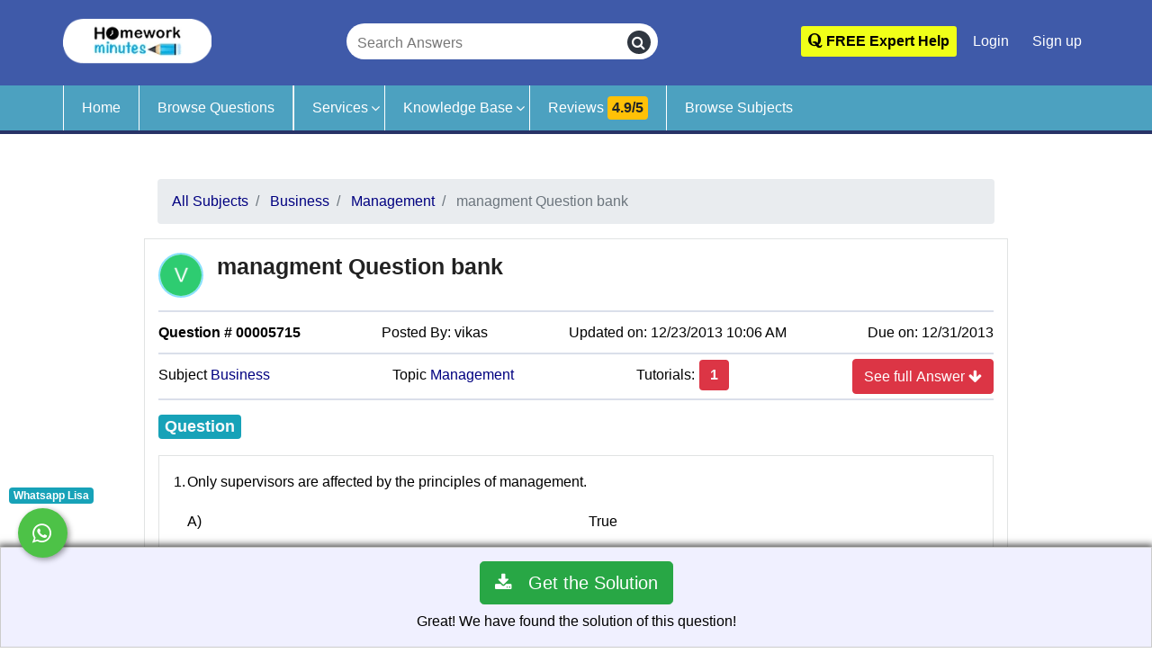

--- FILE ---
content_type: text/html; charset=UTF-8
request_url: https://www.homeworkminutes.com/q/managment-question-bank-5715/
body_size: 23892
content:
<!doctype html>
<html lang="en" prefix="og: http://ogp.me/ns#"><head>
<!-- Meta utf 8-->

<meta charset="utf-8">
<meta http-equiv="X-UA-Compatible" content="IE=edge">
<meta name="viewport" content="width=device-width,minimum-scale=1,initial-scale=1">	
<link rel="stylesheet" href="https://www.homeworkminutes.com/assets/v2/css/minify.min.css" type="text/css" media="all" type="text/css"  /><script src="https://www.homeworkminutes.com/assets/v2/js/vendor/jquery.min.js" type="text/javascript"></script>	
<title>(Solved) managment Question bank...</title>
<meta name="description" content="Find solution of question managment Question bank from Business subject by Homework Minutes experts." />
<meta name="og:site_name" content="Homework Minutes" />
<meta name="og:title" content="managment Question bank" />
<meta name="og:description" content="Solution of question managment Question bank from Business subject" />
<meta name="og:type" content="Management Question" />
<meta name="og:locale" content="en_US" />
<meta name="og:image" content="https://www.homeworkminutes.com/assets/v2/img/online-project-help.jpg" />
<meta name="og:url" content="https://www.homeworkminutes.com/q/managment-question-bank-5715/" />
<!--<meta property="fb:app_id" content="Homework Minutes" />-->
<meta name="theme-color" content="#347aae"/>
<meta name="msapplication-navbutton-color" content="#347aae"/>
<meta name="apple-mobile-web-app-status-bar-style" content="#347aae"/>
<!--Set canonical tag-->
  <link rel="canonical" href="https://www.homeworkminutes.com/q/managment-question-bank-5715/">

<link rel="shortcut icon" sizes="16x16 24x24 32x32 48x48 64x64" href="https://www.homeworkminutes.com/assets/v2/img/favicon-64x64.ico" type="image/x-icon" >
<link rel="icon" type="image/ico"  href="https://www.homeworkminutes.com/assets/v2/img/favicon-64x64.ico" >
<!-- Mobile (Android, iOS & others) -->
<link rel="apple-touch-icon" sizes="57x57" href="https://www.homeworkminutes.com/assets/v2/img/favicon-57x57.ico">
<link rel="apple-touch-icon-precomposed"  href="https://www.homeworkminutes.com/assets/v2/img/favicon-57x57.ico">
<link rel="apple-touch-icon" sizes="72x72" href="https://www.homeworkminutes.com/assets/v2/img/favicon-72x72.ico">
<link rel="apple-touch-icon" sizes="76x76" href="https://www.homeworkminutes.com/assets/v2/img/favicon-76x76.ico">
<link rel="apple-touch-icon" sizes="114x114" href="https://www.homeworkminutes.com/assets/v2/img/favicon-114x114.ico">
<link rel="apple-touch-icon" sizes="120x120" href="https://www.homeworkminutes.com/assets/v2/img/favicon-120x120.ico">
<link rel="apple-touch-icon" sizes="144x144" href="https://www.homeworkminutes.com/assets/v2/img/favicon-144x144.ico">
<link rel="apple-touch-icon" sizes="152x152" href="https://www.homeworkminutes.com/assets/v2/img/favicon-152x152.ico">
<link rel="apple-touch-icon" sizes="180x180" href="https://www.homeworkminutes.com/assets/v2/img/favicon-180x180.ico">
<!-- Windows 8 Tiles -->
<meta name="application-name" content="HomeworkMinutes">
<meta name="msapplication-TileImage" content="https://www.homeworkminutes.com/assets/v2/img/favicon-144x144.ico">
<meta name="msapplication-TileColor" content="#2A2A2A">
<!-- iOS Settings -->
<meta content="yes" name="apple-mobile-web-app-capable">
<meta name="apple-mobile-web-app-status-bar-style" content="black-translucent">
<link rel="alternate" type="application/rss+xml" title="Homework Minutes RSS Feed" href="https://www.homeworkminutes.com/rss" />	
	
<!--For verify website on yandex.com search engine-->
<meta name="yandex-verification" content="e64b64233f492cc4" />
<meta name="p:domain_verify" content="16eaaee3bca5b2222338e0ae5c08262e"/>
<meta name="sitelock-site-verification" content="2140" />
	
<script>var SITE_URL = "https://www.HomeworkMinutes.com/";</script>
<script>var SITE_URL = "https://www.homeworkminutes.com/";</script>

	<link rel="stylesheet" href="https://www.homeworkminutes.com/assets/v2/css/minify.min.css" type="text/css" media="all" type="text/css"  /><script>
	
</script>	
<!-- Google Tag Manager Live Web -->
<script>(function(w,d,s,l,i){w[l]=w[l]||[];w[l].push({'gtm.start':
new Date().getTime(),event:'gtm.js'});var f=d.getElementsByTagName(s)[0],
j=d.createElement(s),dl=l!='dataLayer'?'&l='+l:'';j.async=true; j.rel="preconnect"; j.src=
'https://www.googletagmanager.com/gtm.js?id='+i+dl;f.parentNode.insertBefore(j,f);
})(window,document,'script','dataLayer','GTM-KQD3R5V');</script>
<!-- End Google Tag Manager -->	
	
<!-- Global site tag (gtag.js) - Google Analytics for live web-->
<script>
  (function(i,s,o,g,r,a,m){i['GoogleAnalyticsObject']=r;i[r]=i[r]||function(){
  (i[r].q=i[r].q||[]).push(arguments)},i[r].l=1*new Date();a=s.createElement(o),
  m=s.getElementsByTagName(o)[0];a.async=1;a.rel="preconnect";a.src=g;m.parentNode.insertBefore(a,m)
  })(window,document,'script','//www.google-analytics.com/analytics.js','ga');

  ga('create', 'UA-42562947-1', 'homeworkminutes.com');
  ga('send', 'pageview');
	
</script>
	
</head>
<body>
<!-- Google Tag Manager (noscript) Live Web -->
<noscript>
<iframe  src="https://www.googletagmanager.com/ns.html?id=GTM-KQD3R5V"

height="0" width="0" style="display:none;visibility:hidden"></iframe>
</noscript>
<!-- End Google Tag Manager (noscript) --> 
	<!-- Start Header Area -->
<header id="header">
	<div class="container relative">
		<div class="row align-items-center justify-content-between d-flex">
			<div id="logo"> <a title="Homework Minutes" href="https://www.homeworkminutes.com/">
					<picture>
						<source srcset="https://www.homeworkminutes.com/assets/v2/img/logo-homework-minutes.webp" type="image/webp">
						<source srcset="https://www.homeworkminutes.com/assets/v2/img/logo-homework-minutes.png" type="image/png">
						<img  src="https://www.homeworkminutes.com/assets/v2/img/logo-homework-minutes.png" alt="Online assignment and homework help" />
					</picture>
				</a> 
			</div>

	 <div id="searchbox">
		<form action="https://www.homeworkminutes.com/search/keyword/" id="search-header" method="get" class="Header-searchBox" autocomplete="off" accept-charset="utf-8">
		<input type="text" name="keywords" class="searchInput" id="keyword" placeholder="Search Answers" aria-label="Search Answers" required>
		<button type="submit" class="searchButton" aria-label="search">
			<i class="fa fa-search"></i>
		</button>
		</form>	</div>

			<div class="top-nav">


				<ul class="nav-menu d-none d-md-block">

					<li class="pt-1" >
						<a style="background-color:#F0FF18; font-weight:600;color:#000;" class="genric-btn radius" href="https://www.homeworkminutes.com/question/ask/"><span class="fa fa-quora" aria-hidden="true"> </span> FREE Expert Help</a>
					</li>
				
											<li ><a class="" href="https://www.homeworkminutes.com/user/login/" aria-label="Login">Login</a></li>
							<li>
							<a class="" href="https://www.homeworkminutes.com/user/register/" aria-label="Signup"><span aria-hidden="true"> </span> Sign up</a></li>

						
					
				</ul>





			</div>

			<!-- #nav-menu-container -->
		</div>
	
	</div>


</header>
<div class="main-nav">
	<div class="container">
		<div class="row">
			<nav id="nav-menu-container">

				<ul class="nav-menu">
					<li ><a href="https://www.homeworkminutes.com/">Home</a></li>

						<li class="border-right "><a href="https://www.homeworkminutes.com/questions/">Browse Questions</a></li>


					<li class="menu-has-children"><a href="https://www.homeworkminutes.com/services/">Services</a>
						<ul>
							<li class="menu-has-children"><a href="#">Content Services</a>
								<ul>
									<li><a href="https://www.homeworkminutes.com/data-entry-service/">Data Entry</a></li>

									<li><a href="https://www.homeworkminutes.com/essay-writing-service/">Essay</a></li>
									<li><a href="https://www.homeworkminutes.com/thesis-writing-service/">Thesis</a></li>
								</ul>
							</li>

							<li><a href="https://www.homeworkminutes.com/computer-science-help/">IT Projects</a>

							</li>

							<li class="menu-has-children"><a href="#">Office Assistance</a>
								<ul>
									<li ><a href="https://www.homeworkminutes.com/discussions/">Discussions</a></li>
									<li ><a href="https://www.homeworkminutes.com/project-work-help/">Project Work Help</a></li>
									<li ><a href="https://www.homeworkminutes.com/office-work-help/">Office Work Help</a></li>

									<li ><a href="https://www.homeworkminutes.com/research-paper-help/">Research Paper Help</a></li>

								</ul>


							</li>
							<li class="menu-has-children"> <a href="#">Note Bank</a>
								<ul>
								<li class=""><a href="https://www.homeworkminutes.com/nursing-help/">Nursing</a></li>
                                <li class=""><a href="https://www.homeworkminutes.com/statistics-help/">Statistics </a></li>
                                <li class=""><a href="https://www.homeworkminutes.com/psychology-help/">Psychology </a></li>
									<li class=""><a href="https://www.homeworkminutes.com/accounting-help/">Accounting </a></li>
<li class=""><a href="https://www.homeworkminutes.com/economics-help/">Economics</a></li>
                                 <li class=""><a href="https://www.homeworkminutes.com/marketing-help/">Marketing</a></li>
												<li class=""><a href="https://www.homeworkminutes.com/computer-science-help/">Computer Science </a></li>
									<li class=""><a href="https://www.homeworkminutes.com/history-help/">History</a></li>


									<li class=""> <a href="https://www.homeworkminutes.com/services/">More Topics... </a></li>
									
								</ul>
							</li>
							<li ><a href="https://www.homeworkminutes.com/online-learning/">Online Learning (Zoom/Skype/Webex)</a></li>
						</ul>
					</li>

					<li class="menu-has-children"><a href="#">Knowledge Base</a>
						<ul>
							<li><a href="https://www.homeworkminutes.com/blog/">Blog</a></li>
							<li><a href="https://www.homeworkminutes.com/infographics/">Infographics</a></li>
							<li><a href="https://www.homeworkminutes.com/who-invented/">Who Invented</a></li>
						</ul>
					</li>

					<li ><a class="review-btn" href="https://www.homeworkminutes.com/reviews/">Reviews <span class="badge badge-warning">4.9/5</span></a></li>

					<li ><a href="https://www.homeworkminutes.com/subject/">Browse Subjects</a></li>
					

					<li class="d-sm-block d-md-none">
						<a class="generic-btn btn-primary" href="https://www.homeworkminutes.com/question/ask/">Ask a Question</a>
					</li>
											<li class="d-sm-block d-md-none "><a class="genric-btn danger-border" href="https://www.homeworkminutes.com/user/login/" aria-label="Login"><span class="fa fa-user-circle-o" aria-hidden="true"> </span> Login</a></li>

					
				</ul>

			</nav>
		</div>
	</div>
</div>
<!-- End Header Area -->
<!-- 
<div class="small-mobile-menu">
		<div class="row">
			<div class="col-3"><a aria-label="Home" href="https://www.homeworkminutes.com/"><i class="fa fa-home" aria-hidden="true"></i></a></div> 
			<div class="col-3"><a aria-label="Ask Question" href="https://www.homeworkminutes.com/question/ask/"><i class="fa fa-pencil-square-o" aria-hidden="true"></i></a></div>
			<div class="col-3"><a aria-label="Browse Questions" href="https://www.homeworkminutes.com/questions/"><i class="fa fa-search" aria-hidden="true"></i></a></div>
	        <div class="col-3"><a aria-label="Login" href="https://www.homeworkminutes.com/user/login/"><i class="fa fa-user-circle" aria-hidden="true"></i> </a></div>
			</div>
		</div> --><!-- Start About Area -->
<section class="about-area  section-gap">
  <div class="container-fluid">
    <div class="row justify-content-md-center" itemscope itemtype="http://schema.org/QAPage">
		
      <div class="col-md-9  col-sm-12 col-xs-12 question-page" itemprop="mainEntity"  itemscope itemtype="https://schema.org/Question">

		<nav aria-label="breadcrumb">

	<ol class="breadcrumb" itemscope itemtype="https://schema.org/BreadcrumbList">
		<li class="breadcrumb-item" itemprop="itemListElement" itemscope itemtype="https://schema.org/ListItem">
			<a href="https://www.homeworkminutes.com/subject/" itemprop="item"><span itemprop="name">All Subjects</span></a>			<meta itemprop="position" content="1"/>
		</li>
		<li class="breadcrumb-item" itemprop="itemListElement" itemscope itemtype="https://schema.org/ListItem">
			<a href="https://www.homeworkminutes.com/subject/business/" itemprop="item"><span itemprop="name">Business</span></a>			<meta itemprop="position" content="2"/>
		</li>
		<li class="breadcrumb-item" itemprop="itemListElement" itemscope itemtype="https://schema.org/ListItem">
			<a href="https://www.homeworkminutes.com/sub-subject/management/" itemprop="item"><span itemprop="name">Management</span></a>			<meta itemprop="position" content="3"/>
		</li>
		<li class="breadcrumb-item active" >
		managment Question bank		</li>
	</ol>
</nav>

<div class="post-articles question-articles">
	<article class="article-question">
		<div class="row">
			<div class="col-sm-12 single-inner-content">

				<div class="question-inner">
					<div class="row">
			
			<div class="col-sm-12 question-title">
										<div class="question-image-vote">


						<div class="author-image mb-2"><a href="https://www.homeworkminutes.com/tutors/profile/vikas"><span class="author-image-span">
					   					   <img  class="avatar photo" title="Question by vikas" alt="managment Question bank" width="50" height="50" avatar="vikas">
											  
					 </span></a>
							
						
						
						</div>
                         					</div>
					<div class="question-content question-content-first">
						<div>
							<h1 class="post-title" itemprop="name">
							managment Question bank			             
							</h1>
						<link itemprop="url" href="https://www.homeworkminutes.com/q/managment-question-bank-5715/" />	
						</div>

					</div>
				</div>
						</div>
<div class="question-content question-content-second">
	<div class="col-md-12 col-xs-12 question-cat ">
<div class="row justify-content-between align-middle">
	<!--<span>Offered Price: <span class="h5 badge badge-success text-light">
	
   <span >$</span>
	<span>
		6.00	</span>
	</span>
	</span>-->
	<span class="question-category" ><strong>Question # 00005715</strong> </span>
	<span >Posted By: <span class="author-name">vikas</span>

	</span> <span class="question-time" itemprop="dateCreated" datetime="12/23/2013 10:06 AM"> Updated on: 12/23/2013 10:06 AM </span> <span class="question-time"> Due on: 12/31/2013 </span>
	
</div>
</div>
<div class="col-md-12 col-xs-12 question-cat ">
	<div class="row justify-content-between align-middle">
		
		
		<span class="question-category"> Subject <a href="https://www.homeworkminutes.com/subject/Business/">Business</a> </span> <span class="question-category"> Topic <a href="https://www.homeworkminutes.com/sub-subject/Management/">Management</a></span>
		<span class="number">Tutorials: <button class="purchase_it btn p-0" ><span class="h5 badge badge-danger text-light" itemprop="answerCount">1</span></button></span>
		<span>	
	<button class="purchase_it btn btn-danger pull-right">See full Answer <i class="fa fa-arrow-down"></i></button>
	</span>
	</div>
</div>
<div class="question-content-text" > 
<legend><span class="mt-2 mb-2 d-inline-block badge badge-info text-light">Question</span> 

	<div class="clearfix"></div>
	</legend>
	<a class="d-none" href="https://www.homeworkminutes.com/assets/v2/img/1x1.png"><img width="1px" height="1px" src="https://www.homeworkminutes.com/assets/v2/img/1x1.png" alt="Dot Image"/></a>
	<div class="content-text" itemprop="text">
	

		<table>
 <tbody><tr>
 <td>
 <p>1.</p>
 </td>
 <td>
 <p>Only
 supervisors are affected by the principles of management.</p>
 </td>
</tr>
 <tr>
 <td><p></p></td>
 <td>
 <p>A)</p>
 </td>
 <td>
 <p>True</p>
 </td>
</tr>
 <tr>
 <td><p></p></td>
 <td>
 <p>B)</p>
 </td>
 <td>
 <p>False</p>
 </td>
</tr>
</tbody></table>

<p></p>

<p></p>

<table>
 <tbody><tr>
 <td>
 <p>2.</p>
 </td>
 <td>
 <p>Managers do
 not spend all their time managing.</p>
 </td>
</tr>
 <tr>
 <td><p></p></td>
 <td>
 <p>A)</p>
 </td>
 <td>
 <p>True</p>
 </td>
</tr>
 <tr>
 <td><p></p></td>
 <td>
 <p>B)</p>
 </td>
 <td>
 <p>False</p>
 </td>
</tr>
</tbody></table>

<p></p>

<p></p>

<table>
 <tbody><tr>
 <td>
 <p>3.</p>
 </td>
 <td>
 <p>Empowerment is
 the process of authorizing an individual to think, behave, take action, and
 control work and decision making in an organization.</p>
 </td>
</tr>
 <tr>
 <td><p></p></td>
 <td>
 <p>A)</p>
 </td>
 <td>
 <p>True</p>
 </td>
</tr>
 <tr>
 <td><p></p></td>
 <td>
 <p>B)</p>
 </td>
 <td>
 <p>False</p>
 </td>
</tr>
</tbody></table>

<p></p>

<p></p>

<table>
 <tbody><tr>
 <td>
 <p>4.</p>
 </td>
 <td>
 <p>Independent
 consultants are considered managers.</p>
 </td>
</tr>
 <tr>
 <td><p></p></td>
 <td>
 <p>A)</p>
 </td>
 <td>
 <p>True</p>
 </td>
</tr>
 <tr>
 <td><p></p></td>
 <td>
 <p>B)</p>
 </td>
 <td>
 <p>False</p>
 </td>
</tr>
</tbody></table>

<p></p>

<p></p>

<table>
 <tbody><tr>
 <td>
 <p>5.</p>
 </td>
 <td>
 <p>Managers are
 responsible for getting activities completed efficiently and achieving the
 firm's goals by utilizing:</p>
 </td>
</tr>
 <tr>
 <td><p></p></td>
 <td>
 <p>A)</p>
 </td>
 <td>
 <p>Human,
 financial, and material resources</p>
 </td>
</tr>
 <tr>
 <td><p></p></td>
 <td>
 <p>B)</p>
 </td>
 <td>
 <p>Information,
 human, and service resources</p>
 </td>
</tr>
 <tr>
 <td><p></p></td>
 <td>
 <p>C)</p>
 </td>
 <td>
 <p>Human
 resources, organizational competitiveness, and organizational goals</p>
 </td>
</tr>
 <tr>
 <td><p></p></td>
 <td>
 <p>D)</p>
 </td>
 <td>
 <p>Financial
 resources, top management, and organizational goals.</p>
 </td>
</tr>
</tbody></table>

<p></p>

<p></p>

<table>
 <tbody><tr>
 <td>
 <p>6.</p>
 </td>
 <td>
 <p>The
 ___________________ are the means by which one manages, that is, gets things
 done through others.</p>
 </td>
</tr>
</tbody></table>

<p></p>

<p></p>

<table>
 <tbody><tr>
 <td>
 <p>7.</p>
 </td>
 <td>
 <p>What are the
 three groups of managerial roles as identified by Professor Mintzberg?
 Summarize how they differ.</p>
 </td>
</tr>
</tbody></table>

<p></p>

<p></p>

<table>
 <tbody><tr>
 <td>
 <p>8.</p>
 </td>
 <td>
 <p>What are the
 principles of management?</p>
 </td>
</tr>
</tbody></table>

<p></p>

<p></p>

<table>
 <tbody><tr>
 <td>
 <p>9.</p>
 </td>
 <td>
 <p>The three
 informational roles assumed by a manager are primarily concerned with
 providing information outside the organization.</p>
 </td>
</tr>
 <tr>
 <td><p></p></td>
 <td>
 <p>A)</p>
 </td>
 <td>
 <p>True</p>
 </td>
</tr>
 <tr>
 <td><p></p></td>
 <td>
 <p>B)</p>
 </td>
 <td>
 <p>False</p>
 </td>
</tr>
</tbody></table>

<p></p>

<p></p>

<table>
 <tbody><tr>
 <td>
 <p>10.</p>
 </td>
 <td>
 <p>There are ten
 roles common to the work of all managers, and they can be played at different
 times by the same manager.</p>
 </td>
</tr>
 <tr>
 <td><p></p></td>
 <td>
 <p>A)</p>
 </td>
 <td>
 <p>True</p>
 </td>
</tr>
 <tr>
 <td><p></p></td>
 <td>
 <p>B)</p>
 </td>
 <td>
 <p>False</p>
 </td>
</tr>
</tbody></table>

<p></p>

<p></p>

<table>
 <tbody><tr>
 <td>
 <p>11.</p>
 </td>
 <td>
 <p>Figurehead,
 leader, and spokesperson represent the three interpersonal managerial roles.</p>
 </td>
</tr>
 <tr>
 <td><p></p></td>
 <td>
 <p>A)</p>
 </td>
 <td>
 <p>True</p>
 </td>
</tr>
 <tr>
 <td><p></p></td>
 <td>
 <p>B)</p>
 </td>
 <td>
 <p>False</p>
 </td>
</tr>
</tbody></table>

<p></p>

<p></p>

<table>
 <tbody><tr>
 <td>
 <p>12.</p>
 </td>
 <td>
 <p>Monitor,
 disseminator, and spokesperson are the three decisional managerial roles in
 an organization.</p>
 </td>
</tr>
 <tr>
 <td><p></p></td>
 <td>
 <p>A)</p>
 </td>
 <td>
 <p>True</p>
 </td>
</tr>
 <tr>
 <td><p></p></td>
 <td>
 <p>B)</p>
 </td>
 <td>
 <p>False</p>
 </td>
</tr>
</tbody></table>

<p></p>

<p></p>

<table>
 <tbody><tr>
 <td>
 <p>13.</p>
 </td>
 <td>
 <p>There are two
 decisional managerial roles in an organization.</p>
 </td>
</tr>
 <tr>
 <td><p></p></td>
 <td>
 <p>A)</p>
 </td>
 <td>
 <p>True</p>
 </td>
</tr>
 <tr>
 <td><p></p></td>
 <td>
 <p>B)</p>
 </td>
 <td>
 <p>False</p>
 </td>
</tr>
</tbody></table>

<p></p>

<p></p>

<table>
 <tbody><tr>
 <td>
 <p>14.</p>
 </td>
 <td>
 <p>The unique
 access to information places the manager at the center of organizational
 decision-making.</p>
 </td>
</tr>
 <tr>
 <td><p></p></td>
 <td>
 <p>A)</p>
 </td>
 <td>
 <p>True</p>
 </td>
</tr>
 <tr>
 <td><p></p></td>
 <td>
 <p>B)</p>
 </td>
 <td>
 <p>False</p>
 </td>
</tr>
</tbody></table>

<p></p>

<p></p>

<table>
 <tbody><tr>
 <td>
 <p>15.</p>
 </td>
 <td>
 <p>In the role of
 spokesperson, the manager disseminates the organization's information to the
 units and departments.</p>
 </td>
</tr>
 <tr>
 <td><p></p></td>
 <td>
 <p>A)</p>
 </td>
 <td>
 <p>True</p>
 </td>
</tr>
 <tr>
 <td><p></p></td>
 <td>
 <p>B)</p>
 </td>
 <td>
 <p>False</p>
 </td>
</tr>
</tbody></table>

<p></p>

<p></p>

<table>
 <tbody><tr>
 <td>
 <p>16.</p>
 </td>
 <td>
 <p>General
 managers set specific goals for their own departments and see that the goals
 are met.</p>
 </td>
</tr>
 <tr>
 <td><p></p></td>
 <td>
 <p>A)</p>
 </td>
 <td>
 <p>True</p>
 </td>
</tr>
 <tr>
 <td><p></p></td>
 <td>
 <p>B)</p>
 </td>
 <td>
 <p>False</p>
 </td>
</tr>
</tbody></table>

<p></p>

<p></p>

<table>
 <tbody><tr>
 <td>
 <p>17.</p>
 </td>
 <td>
 <p>The nature of
 managerial work has changed very little since the 1970s.</p>
 </td>
</tr>
 <tr>
 <td><p></p></td>
 <td>
 <p>A)</p>
 </td>
 <td>
 <p>True</p>
 </td>
</tr>
 <tr>
 <td><p></p></td>
 <td>
 <p>B)</p>
 </td>
 <td>
 <p>False</p>
 </td>
</tr>
</tbody></table>

<p></p>

<p></p>

<table>
 <tbody><tr>
 <td>
 <p>18.</p>
 </td>
 <td>
 <p>Someone who
 works at Procter &amp; Gamble who is responsible for the production,
 marketing, and profitability of the Tide detergent product line is called a:</p>
 </td>
</tr>
 <tr>
 <td><p></p></td>
 <td>
 <p>A)</p>
 </td>
 <td>
 <p>general
 manager.</p>
 </td>
</tr>
 <tr>
 <td><p></p></td>
 <td>
 <p>B)</p>
 </td>
 <td>
 <p>line manager.</p>
 </td>
</tr>
 <tr>
 <td><p></p></td>
 <td>
 <p>C)</p>
 </td>
 <td>
 <p>team manager.</p>
 </td>
</tr>
 <tr>
 <td><p></p></td>
 <td>
 <p>D)</p>
 </td>
 <td>
 <p>supervisory
 manager.</p>
 </td>
</tr>
</tbody></table>

<p></p>

<p></p>

<table>
 <tbody><tr>
 <td>
 <p>19.</p>
 </td>
 <td>
 <p>A general
 manager is someone who is responsible for managing:</p>
 </td>
</tr>
 <tr>
 <td><p></p></td>
 <td>
 <p>A)</p>
 </td>
 <td>
 <p>an
 identifiable revenue-producing unit.</p>
 </td>
</tr>
 <tr>
 <td><p></p></td>
 <td>
 <p>B)</p>
 </td>
 <td>
 <p>a sub-group of
 a particular function or team comprised of members from different parts of
 the organization.</p>
 </td>
</tr>
 <tr>
 <td><p></p></td>
 <td>
 <p>C)</p>
 </td>
 <td>
 <p>a function
 that creates indirect inputs, such as finance and accounting.</p>
 </td>
</tr>
 <tr>
 <td><p></p></td>
 <td>
 <p>D)</p>
 </td>
 <td>
 <p>an area such
 as accounting and marketing.</p>
 </td>
</tr>
</tbody></table>

<p></p>

<p></p>

<table>
 <tbody><tr>
 <td>
 <p>20.</p>
 </td>
 <td>
 <p>Allowing
 individuals to work on their own, with little supervision is called:</p>
 </td>
</tr>
 <tr>
 <td><p></p></td>
 <td>
 <p>A)</p>
 </td>
 <td>
 <p>empowerment.</p>
 </td>
</tr>
 <tr>
 <td><p></p></td>
 <td>
 <p>B)</p>
 </td>
 <td>
 <p>management.</p>
 </td>
</tr>
 <tr>
 <td><p></p></td>
 <td>
 <p>C)</p>
 </td>
 <td>
 <p>leadership.</p>
 </td>
</tr>
 <tr>
 <td><p></p></td>
 <td>
 <p>D)</p>
 </td>
 <td>
 <p>strategic
 management.</p>
 </td>
</tr>
</tbody></table>

<p></p>

<p></p>

<table>
 <tbody><tr>
 <td>
 <p>21.</p>
 </td>
 <td>
 <p>Managers are
 responsible for getting activities completed efficiently and achieving the
 firm's goals by utilizing:</p>
 </td>
</tr>
 <tr>
 <td><p></p></td>
 <td>
 <p>A)</p>
 </td>
 <td>
 <p>human,
 financial, and material resources.</p>
 </td>
</tr>
 <tr>
 <td><p></p></td>
 <td>
 <p>B)</p>
 </td>
 <td>
 <p>information,
 human, and service resources.</p>
 </td>
</tr>
 <tr>
 <td><p></p></td>
 <td>
 <p>C)</p>
 </td>
 <td>
 <p>human
 resources, organizational competitiveness, and organizational goals.</p>
 </td>
</tr>
 <tr>
 <td><p></p></td>
 <td>
 <p>D)</p>
 </td>
 <td>
 <p>financial
 resources, top management, and organizational goals.</p>
 </td>
</tr>
</tbody></table>

<p></p>

<p></p>

<table>
 <tbody><tr>
 <td>
 <p>22.</p>
 </td>
 <td>
 <p>__________ are
 responsible for developing the organization's strategy, and being a steward
 for its vision and mission.</p>
 </td>
</tr>
</tbody></table>

<p></p>

<p></p>

<table>
 <tbody><tr>
 <td>
 <p>23.</p>
 </td>
 <td>
 <p>__________ are
 responsible for the efficiency and effectiveness of an area such as
 accounting or marketing.</p>
 </td>
</tr>
</tbody></table>

<p></p>

<p></p>

<table>
 <tbody><tr>
 <td>
 <p>24.</p>
 </td>
 <td>
 <p>A __________
 leads a function that contributes directly to the products or services the
 organization creates.</p>
 </td>
</tr>
</tbody></table>

<p></p>

<p></p>

<table>
 <tbody><tr>
 <td>
 <p>25.</p>
 </td>
 <td>
 <p>A __________
 is someone who is responsible for managing a clearly identifiable
 revenue-producing unit of an organization.</p>
 </td>
</tr>
</tbody></table>

<p></p>

<p></p>

<table>
 <tbody><tr>
 <td>
 <p>26.</p>
 </td>
 <td>
 <p>Professor
 Minztberg identified ten roles common to the work of all managers. They are divided into three groups:
 _________, ___________, and ____________.</p>
 </td>
</tr>
</tbody></table>

<p></p>

<p></p>

<table>
 <tbody><tr>
 <td>
 <p>27.</p>
 </td>
 <td>
 <p>__________ is
 the process of enabling or authorizing an individual to make decisions in
 autonomous ways.</p>
 </td>
</tr>
</tbody></table>

<p></p>

<p></p>

<table>
 <tbody><tr>
 <td>
 <p>28.</p>
 </td>
 <td>
 <p>________
 managers are responsible for the efficiency and effectiveness of an area such
 as accounting or marketing.</p>
 </td>
</tr>
</tbody></table>

<p></p>

<p></p>

<table>
 <tbody><tr>
 <td>
 <p>29.</p>
 </td>
 <td>
 <p>________
 managers lead a function that contributes directly to the products or
 services the organization creates.</p>
 </td>
</tr>
</tbody></table>

<p></p>

<p></p>

<table>
 <tbody><tr>
 <td>
 <p>30.</p>
 </td>
 <td>
 <p>The matching
 of organizational form with the organization's strategy is _________
 ___________.</p>
 </td>
</tr>
</tbody></table>

<p></p>

<p></p>

<table>
 <tbody><tr>
 <td>
 <p>31.</p>
 </td>
 <td>
 <p>The four
 decisional roles managers play are: _____________, _____________,
 ______________, and _____________.</p>
 </td>
</tr>
</tbody></table>

<p></p>

<p></p>

<table>
 <tbody><tr>
 <td>
 <p>32.</p>
 </td>
 <td>
 <p>The three
 informational roles primarily concerned with the information aspects of
 managerial work are: _______________, ________________, and
 ___________________.</p>
 </td>
</tr>
</tbody></table>

<p></p>

<p></p>

<table>
 <tbody><tr>
 <td>
 <p>33.</p>
 </td>
 <td>
 <p>The three
 interpersonal roles primarily concerned with interpersonal relationships in
 an organization are: ___________________, _________________, and
 ___________________.</p>
 </td>
</tr>
</tbody></table>

<p></p>

<p></p>

<table>
 <tbody><tr>
 <td>
 <p>34.</p>
 </td>
 <td>
 <p>The three
 informational roles are concerned with ______________, ________________, and
 ________________ information into the organization.</p>
 </td>
</tr>
</tbody></table>

<p></p>

<p></p>

<table>
 <tbody><tr>
 <td>
 <p>35.</p>
 </td>
 <td>
 <p>Empowerment is
 the process of enabling or authorizing an individual to think, behave, take
 action, and control work and decision making in ______________ ways.</p>
 </td>
</tr>
</tbody></table>

<p></p>

<p></p>

<table>
 <tbody><tr>
 <td>
 <p>36.</p>
 </td>
 <td>
 <p>Top managers
 support and serve other managers and employees through a process called _______________.</p>
 </td>
</tr>
</tbody></table>

<p></p>

<p></p>

<table>
 <tbody><tr>
 <td>
 <p>37.</p>
 </td>
 <td>
 <p>How have the
 functions of top management changed with respect to managerial roles?</p>
 </td>
</tr>
</tbody></table>

<p></p>

<p></p>

<table>
 <tbody><tr>
 <td>
 <p>38.</p>
 </td>
 <td>
 <p>What are the
 three interpersonal roles a manager may assume in an organization?</p>
 </td>
</tr>
</tbody></table>

<p></p>

<p></p>

<table>
 <tbody><tr>
 <td>
 <p>39.</p>
 </td>
 <td>
 <p>What are the
 three groups that categorize the ten roles that managers may assume in their
 organizations?</p>
 </td>
</tr>
</tbody></table>

<p></p>

<p></p>

<table>
 <tbody><tr>
 <td>
 <p>40.</p>
 </td>
 <td>
 <p>What is the
 difference between line and staff managers?</p>
 </td>
</tr>
</tbody></table>

<p></p>

<p></p>

<table>
 <tbody><tr>
 <td>
 <p>41.</p>
 </td>
 <td>
 <p>In the
 contemporary view of the roles of management, how does top management support
 and serve other managers and employees?</p>
 </td>
</tr>
</tbody></table>

<p></p>

<p></p>

<table>
 <tbody><tr>
 <td>
 <p>42.</p>
 </td>
 <td>
 <p>Why have
 Professor Henry Mintzberg's categories of managerial roles endured over time?</p>
 </td>
</tr>
</tbody></table>

<p></p>

<p></p>

<table>
 <tbody><tr>
 <td>
 <p>43.</p>
 </td>
 <td>
 <p>In what ways
 has managerial work changed over the past 30 years?</p>
 </td>
</tr>
</tbody></table>

<p></p>

<p></p>

<table>
 <tbody><tr>
 <td>
 <p>44.</p>
 </td>
 <td>
 <p>Strategic
 management is the central, integrated, externally oriented concept of how we
 will achieve our objectives.</p>
 </td>
</tr>
 <tr>
 <td><p></p></td>
 <td>
 <p>A)</p>
 </td>
 <td>
 <p>True</p>
 </td>
</tr>
 <tr>
 <td><p></p></td>
 <td>
 <p>B)</p>
 </td>
 <td>
 <p>False</p>
 </td>
</tr>
</tbody></table>

<p></p>

<p></p>

<table>
 <tbody><tr>
 <td>
 <p>45.</p>
 </td>
 <td>
 <p>Strategy is a
 coherent plan of action, articulated in clear goals and objectives for a
 long-term purpose of an organization.</p>
 </td>
</tr>
 <tr>
 <td><p></p></td>
 <td>
 <p>A)</p>
 </td>
 <td>
 <p>True</p>
 </td>
</tr>
 <tr>
 <td><p></p></td>
 <td>
 <p>B)</p>
 </td>
 <td>
 <p>False</p>
 </td>
</tr>
</tbody></table>

<p></p>

<p></p>

<table>
 <tbody><tr>
 <td>
 <p>46.</p>
 </td>
 <td>
 <p>Leadership is
 defined as when, where, and how to use formal sources of authority and power,
 such as position or ownership.</p>
 </td>
</tr>
 <tr>
 <td><p></p></td>
 <td>
 <p>A)</p>
 </td>
 <td>
 <p>True</p>
 </td>
</tr>
 <tr>
 <td><p></p></td>
 <td>
 <p>B)</p>
 </td>
 <td>
 <p>False</p>
 </td>
</tr>
</tbody></table>

<p></p>

<p></p>

<table>
 <tbody><tr>
 <td>
 <p>47.</p>
 </td>
 <td>
 <p>In terms of
 principles of management, one can think of leadership, entrepreneurship, and
 strategic management as answering questions about “who,” “what,” and “how.”</p>
 </td>
</tr>
 <tr>
 <td><p></p></td>
 <td>
 <p>A)</p>
 </td>
 <td>
 <p>True</p>
 </td>
</tr>
 <tr>
 <td><p></p></td>
 <td>
 <p>B)</p>
 </td>
 <td>
 <p>False</p>
 </td>
</tr>
</tbody></table>

<p></p>

<p></p>

<table>
 <tbody><tr>
 <td>
 <p>48.</p>
 </td>
 <td>
 <p>Entrepreneurship
 is defined as the recognition and implementation of a good idea.</p>
 </td>
</tr>
 <tr>
 <td><p></p></td>
 <td>
 <p>A)</p>
 </td>
 <td>
 <p>True</p>
 </td>
</tr>
 <tr>
 <td><p></p></td>
 <td>
 <p>B)</p>
 </td>
 <td>
 <p>False</p>
 </td>
</tr>
</tbody></table>

<p></p>

<p></p>

<table>
 <tbody><tr>
 <td>
 <p>49.</p>
 </td>
 <td>
 <p>A difference
 between management and leadership can be defined in the following way:</p>
 </td>
</tr>
 <tr>
 <td><p></p></td>
 <td>
 <p>A)</p>
 </td>
 <td>
 <p>management is
 human capital, and leadership is directing staff</p>
 </td>
</tr>
 <tr>
 <td><p></p></td>
 <td>
 <p>B)</p>
 </td>
 <td>
 <p>management is
 getting things done, and leadership is
 deciding what needs to be done;</p>
 </td>
</tr>
 <tr>
 <td><p></p></td>
 <td>
 <p>C)</p>
 </td>
 <td>
 <p>management is
 getting things done, and leadership is inspiring action taken by others,</p>
 </td>
</tr>
 <tr>
 <td><p></p></td>
 <td>
 <p>D)</p>
 </td>
 <td>
 <p>management is
 a position of authority or power, and leadership is inspiring action taken by
 others.</p>
 </td>
</tr>
</tbody></table>

<p></p>

<p></p>

<table>
 <tbody><tr>
 <td>
 <p>50.</p>
 </td>
 <td>
 <p>Strategy is
 the concept of how an organization will achieve its objectives; therefore
 strategic management is:</p>
 </td>
</tr>
 <tr>
 <td><p></p></td>
 <td>
 <p>A)</p>
 </td>
 <td>
 <p>knowledge to
 help in the development and implementation of strategies.</p>
 </td>
</tr>
 <tr>
 <td><p></p></td>
 <td>
 <p>B)</p>
 </td>
 <td>
 <p>definitions to
 help in the development and implementation of good strategies.</p>
 </td>
</tr>
 <tr>
 <td><p></p></td>
 <td>
 <p>C)</p>
 </td>
 <td>
 <p>processes to
 help the organization in the development of strategies.</p>
 </td>
</tr>
 <tr>
 <td><p></p></td>
 <td>
 <p>D)</p>
 </td>
 <td>
 <p>the purpose of
 developing strategies in an organization.</p>
 </td>
</tr>
</tbody></table>

<p></p>

<p></p>

<table>
 <tbody><tr>
 <td>
 <p>51.</p>
 </td>
 <td>
 <p>The principles
 of management are drawn from a number of academic fields, principally the
 fields of:</p>
 </td>
</tr>
 <tr>
 <td><p></p></td>
 <td>
 <p>A)</p>
 </td>
 <td>
 <p>leadership,
 management and communication.</p>
 </td>
</tr>
 <tr>
 <td><p></p></td>
 <td>
 <p>B)</p>
 </td>
 <td>
 <p>leadership,
 management and strategy.</p>
 </td>
</tr>
 <tr>
 <td><p></p></td>
 <td>
 <p>C)</p>
 </td>
 <td>
 <p>leadership,
 psychology, and management.</p>
 </td>
</tr>
 <tr>
 <td><p></p></td>
 <td>
 <p>D)</p>
 </td>
 <td>
 <p>management,
 psychology and strategy.</p>
 </td>
</tr>
</tbody></table>

<p></p>

<p></p>

<table>
 <tbody><tr>
 <td>
 <p>52.</p>
 </td>
 <td>
 <p>If management
 is defined as getting things done through others, then _________ should be
 defined as the social and informal sources of influence that one uses to
 inspire action taken by others.</p>
 </td>
</tr>
</tbody></table>

<p></p>

<p></p>

<table>
 <tbody><tr>
 <td>
 <p>53.</p>
 </td>
 <td>
 <p>_____________
 identify and create new markets, as well as foster change in existing ones.</p>
 </td>
</tr>
</tbody></table>

<p></p>

<p></p>

<table>
 <tbody><tr>
 <td>
 <p>54.</p>
 </td>
 <td>
 <p>Entrepreneurs
 are the catalysts for value creation by first identifying a(an)
 _______________.</p>
 </td>
</tr>
</tbody></table>

<p></p>

<p></p>

<table>
 <tbody><tr>
 <td>
 <p>55.</p>
 </td>
 <td>
 <p>When an
 organization has a long-term purpose, articulated in clear goals and
 objectives, and these goals and objectives comprise a coherent plan of
 action, then we would say that the organization has a _____________.</p>
 </td>
</tr>
</tbody></table>

<p></p>

<p></p>

<table>
 <tbody><tr>
 <td>
 <p>56.</p>
 </td>
 <td>
 <p>Strategic
 planning involves analyzing competitive opportunities and threats as well as
 _____________ and _____________ of the organization.</p>
 </td>
</tr>
</tbody></table>

<p></p>

<p></p>

<table>
 <tbody><tr>
 <td>
 <p>57.</p>
 </td>
 <td>
 <p>Strategic
 management is the body of knowledge that answers questions about the
 development and implementation of ____________.</p>
 </td>
</tr>
</tbody></table>

<p></p>

<p></p>

<table>
 <tbody><tr>
 <td>
 <p>58.</p>
 </td>
 <td>
 <p>How have
 Procter &amp; Gamble's views on management and leadership changed?</p>
 </td>
</tr>
</tbody></table>

<p></p>

<p></p>

<table>
 <tbody><tr>
 <td>
 <p>59.</p>
 </td>
 <td>
 <p>What is the
 difference between management and leadership?</p>
 </td>
</tr>
</tbody></table>

<p></p>

<p></p>

<table>
 <tbody><tr>
 <td>
 <p>60.</p>
 </td>
 <td>
 <p>What is
 strategic management?</p>
 </td>
</tr>
</tbody></table>

<p></p>

<p></p>

<table>
 <tbody><tr>
 <td>
 <p>61.</p>
 </td>
 <td>
 <p>Google has
 topped <em>Fortune's</em>100 Best Companies to Work for the last two
 years. What has leadership at Google
 done to achieve this designation?</p>
 </td>
</tr>
</tbody></table>

<p></p>

<p></p>

<table>
 <tbody><tr>
 <td>
 <p>62.</p>
 </td>
 <td>
 <p>Why is
 entrepreneurship defined as a process?</p>
 </td>
</tr>
</tbody></table>

<p></p>

<p></p>

<table>
 <tbody><tr>
 <td>
 <p>63.</p>
 </td>
 <td>
 <p>Planning is
 the function of management that involves setting objectives and determining a
 course of action for achieving these objectives.</p>
 </td>
</tr>
 <tr>
 <td><p></p></td>
 <td>
 <p>A)</p>
 </td>
 <td>
 <p>True</p>
 </td>
</tr>
 <tr>
 <td><p></p></td>
 <td>
 <p>B)</p>
 </td>
 <td>
 <p>False</p>
 </td>
</tr>
</tbody></table>

<p></p>

<p></p>

<table>
 <tbody><tr>
 <td>
 <p>64.</p>
 </td>
 <td>
 <p>Decisions made
 about the structure of an organization are generally referred to as
 operational planning decisions.</p>
 </td>
</tr>
 <tr>
 <td><p></p></td>
 <td>
 <p>A)</p>
 </td>
 <td>
 <p>True</p>
 </td>
</tr>
 <tr>
 <td><p></p></td>
 <td>
 <p>B)</p>
 </td>
 <td>
 <p>False</p>
 </td>
</tr>
</tbody></table>

<p></p>

<p></p>

<table>
 <tbody><tr>
 <td>
 <p>65.</p>
 </td>
 <td>
 <p>Controlling
 involves ensuring that performance does not deviate from the mission of the
 organization.</p>
 </td>
</tr>
 <tr>
 <td><p></p></td>
 <td>
 <p>A)</p>
 </td>
 <td>
 <p>True</p>
 </td>
</tr>
 <tr>
 <td><p></p></td>
 <td>
 <p>B)</p>
 </td>
 <td>
 <p>False</p>
 </td>
</tr>
</tbody></table>

<p></p>

<p></p>

<table>
 <tbody><tr>
 <td>
 <p>66.</p>
 </td>
 <td>
 <p>To be
 effective at leading, managers must first understand their subordinates'
 personalities, values, attitudes, and emotions.</p>
 </td>
</tr>
 <tr>
 <td><p></p></td>
 <td>
 <p>A)</p>
 </td>
 <td>
 <p>True</p>
 </td>
</tr>
 <tr>
 <td><p></p></td>
 <td>
 <p>B)</p>
 </td>
 <td>
 <p>False</p>
 </td>
</tr>
</tbody></table>

<p></p>

<p></p>

<table>
 <tbody><tr>
 <td>
 <p>67.</p>
 </td>
 <td>
 <p>Effective
 controlling techniques are budget and performance audits.</p>
 </td>
</tr>
 <tr>
 <td><p></p></td>
 <td>
 <p>A)</p>
 </td>
 <td>
 <p>True</p>
 </td>
</tr>
 <tr>
 <td><p></p></td>
 <td>
 <p>B)</p>
 </td>
 <td>
 <p>False</p>
 </td>
</tr>
</tbody></table>

<p></p>

<p></p>

<table>
 <tbody><tr>
 <td>
 <p>68.</p>
 </td>
 <td>
 <p>Since there
 have been tremendous changes in the environment faced by managers, the
 functions of planning, organizing, leading and controlling are not considered
 essential functions by many organizations today.</p>
 </td>
</tr>
 <tr>
 <td><p></p></td>
 <td>
 <p>A)</p>
 </td>
 <td>
 <p>True</p>
 </td>
</tr>
 <tr>
 <td><p></p></td>
 <td>
 <p>B)</p>
 </td>
 <td>
 <p>False</p>
 </td>
</tr>
</tbody></table>

<p></p>

<p></p>

<table>
 <tbody><tr>
 <td>
 <p>69.</p>
 </td>
 <td>
 <p>Strategic
 planning generally includes just the top managers and includes formulation of
 objectives.</p>
 </td>
</tr>
 <tr>
 <td><p></p></td>
 <td>
 <p>A)</p>
 </td>
 <td>
 <p>True</p>
 </td>
</tr>
 <tr>
 <td><p></p></td>
 <td>
 <p>B)</p>
 </td>
 <td>
 <p>False</p>
 </td>
</tr>
</tbody></table>

<p></p>

<p></p>

<table>
 <tbody><tr>
 <td>
 <p>70.</p>
 </td>
 <td>
 <p>Tactical
 planning in an organization is usually an intermediate-range plan designed to
 develop specific means to implement the strategic plan.</p>
 </td>
</tr>
 <tr>
 <td><p></p></td>
 <td>
 <p>A)</p>
 </td>
 <td>
 <p>True</p>
 </td>
</tr>
 <tr>
 <td><p></p></td>
 <td>
 <p>B)</p>
 </td>
 <td>
 <p>False</p>
 </td>
</tr>
</tbody></table>

<p></p>

<p></p>

<table>
 <tbody><tr>
 <td>
 <p>71.</p>
 </td>
 <td>
 <p>Principles of
 division of labor and specialization are used to design individual jobs to
 most effectively incorporate job enrichment.</p>
 </td>
</tr>
 <tr>
 <td><p></p></td>
 <td>
 <p>A)</p>
 </td>
 <td>
 <p>True</p>
 </td>
</tr>
 <tr>
 <td><p></p></td>
 <td>
 <p>B)</p>
 </td>
 <td>
 <p>False</p>
 </td>
</tr>
</tbody></table>

<p></p>

<p></p>

<table>
 <tbody><tr>
 <td>
 <p>72.</p>
 </td>
 <td>
 <p>Three
 different types of planning used in the function of management are:</p>
 </td>
</tr>
 <tr>
 <td><p></p></td>
 <td>
 <p>A)</p>
 </td>
 <td>
 <p>strategic,
 tactical, and operational,</p>
 </td>
</tr>
 <tr>
 <td><p></p></td>
 <td>
 <p>B)</p>
 </td>
 <td>
 <p>strategic,
 organizational design, and job design.</p>
 </td>
</tr>
 <tr>
 <td><p></p></td>
 <td>
 <p>C)</p>
 </td>
 <td>
 <p>job design,
 job enrichment, and teamwork.</p>
 </td>
</tr>
 <tr>
 <td><p></p></td>
 <td>
 <p>D)</p>
 </td>
 <td>
 <p>strategic,
 organizational design, and operational.</p>
 </td>
</tr>
</tbody></table>

<p></p>

<p></p>

<table>
 <tbody><tr>
 <td>
 <p>73.</p>
 </td>
 <td>
 <p>Organizational
 design decisions are made about:</p>
 </td>
</tr>
 <tr>
 <td><p></p></td>
 <td>
 <p>A)</p>
 </td>
 <td>
 <p>the structure
 of an organization.</p>
 </td>
</tr>
 <tr>
 <td><p></p></td>
 <td>
 <p>B)</p>
 </td>
 <td>
 <p>the strategies
 of an organization.</p>
 </td>
</tr>
 <tr>
 <td><p></p></td>
 <td>
 <p>C)</p>
 </td>
 <td>
 <p>the
 environment of an organization.</p>
 </td>
</tr>
 <tr>
 <td><p></p></td>
 <td>
 <p>D)</p>
 </td>
 <td>
 <p>the various
 roles in an organization.</p>
 </td>
</tr>
</tbody></table>

<p></p>

<p></p>

<table>
 <tbody><tr>
 <td>
 <p>74.</p>
 </td>
 <td>
 <p>Operational
 planning assumes the existence of:</p>
 </td>
</tr>
 <tr>
 <td><p></p></td>
 <td>
 <p>A)</p>
 </td>
 <td>
 <p>goals and
 objectives and specifies ways to achieve them.</p>
 </td>
</tr>
 <tr>
 <td><p></p></td>
 <td>
 <p>B)</p>
 </td>
 <td>
 <p>a mission
 statement of the organization and specifies ways to develop the goals and
 objectives for the strategies.</p>
 </td>
</tr>
 <tr>
 <td><p></p></td>
 <td>
 <p>C)</p>
 </td>
 <td>
 <p>a strategic
 plan.</p>
 </td>
</tr>
 <tr>
 <td><p></p></td>
 <td>
 <p>D)</p>
 </td>
 <td>
 <p>a tactical
 plan and specifies ways to achieve the goals.</p>
 </td>
</tr>
</tbody></table>

<p></p>

<p></p>

<table>
 <tbody><tr>
 <td>
 <p>75.</p>
 </td>
 <td>
 <p>Tactical
 planning is designed to develop:</p>
 </td>
</tr>
 <tr>
 <td><p></p></td>
 <td>
 <p>A)</p>
 </td>
 <td>
 <p>specific
 action steps that support the strategic plan.</p>
 </td>
</tr>
 <tr>
 <td><p></p></td>
 <td>
 <p>B)</p>
 </td>
 <td>
 <p>specific
 action steps to develop the strategic plan.</p>
 </td>
</tr>
 <tr>
 <td><p></p></td>
 <td>
 <p>C)</p>
 </td>
 <td>
 <p>specific
 action steps to implement the strategic plan.</p>
 </td>
</tr>
 <tr>
 <td><p></p></td>
 <td>
 <p>D)</p>
 </td>
 <td>
 <p>the
 organization's mission and objectives for the strategic plan.</p>
 </td>
</tr>
</tbody></table>

<p></p>

<p></p>

<table>
 <tbody><tr>
 <td>
 <p>76.</p>
 </td>
 <td>
 <p>Environmental
 scanning is the act of analyzing the critical external contingencies facing
 an organization in terms of:</p>
 </td>
</tr>
 <tr>
 <td><p></p></td>
 <td>
 <p>A)</p>
 </td>
 <td>
 <p>economic
 conditions, employees capabilities, and stakeholders.</p>
 </td>
</tr>
 <tr>
 <td><p></p></td>
 <td>
 <p>B)</p>
 </td>
 <td>
 <p>economic
 conditions, competitors, and customers.</p>
 </td>
</tr>
 <tr>
 <td><p></p></td>
 <td>
 <p>C)</p>
 </td>
 <td>
 <p>competitors,
 and economic and financial capabilities.</p>
 </td>
</tr>
 <tr>
 <td><p></p></td>
 <td>
 <p>D)</p>
 </td>
 <td>
 <p>stakeholders,
 community conditions and customers.</p>
 </td>
</tr>
</tbody></table>

<p></p>

<p></p>

<table>
 <tbody><tr>
 <td>
 <p>77.</p>
 </td>
 <td>
 <p>Effective
 controlling requires the existence of plans,</p>
 </td>
</tr>
 <tr>
 <td><p></p></td>
 <td>
 <p>A)</p>
 </td>
 <td>
 <p>since planning
 provides the necessary performance standards or objectives.</p>
 </td>
</tr>
 <tr>
 <td><p></p></td>
 <td>
 <p>B)</p>
 </td>
 <td>
 <p>since
 understanding the mission of the organization requires strategic plan.</p>
 </td>
</tr>
 <tr>
 <td><p></p></td>
 <td>
 <p>C)</p>
 </td>
 <td>
 <p>since control
 techniques are budget and performance audits.</p>
 </td>
</tr>
 <tr>
 <td><p></p></td>
 <td>
 <p>D)</p>
 </td>
 <td>
 <p>since managers
 must show compliance with company policies.</p>
 </td>
</tr>
</tbody></table>

<p></p>

<p></p>

<table>
 <tbody><tr>
 <td>
 <p>78.</p>
 </td>
 <td>
 <p>The structure
 of an organization is usually represented:</p>
 </td>
</tr>
 <tr>
 <td><p></p></td>
 <td>
 <p>A)</p>
 </td>
 <td>
 <p>in the job
 design.</p>
 </td>
</tr>
 <tr>
 <td><p></p></td>
 <td>
 <p>B)</p>
 </td>
 <td>
 <p>in the chain
 of command.</p>
 </td>
</tr>
 <tr>
 <td><p></p></td>
 <td>
 <p>C)</p>
 </td>
 <td>
 <p>in the
 operational plan.</p>
 </td>
</tr>
 <tr>
 <td><p></p></td>
 <td>
 <p>D)</p>
 </td>
 <td>
 <p>in the
 tactical plan.</p>
 </td>
</tr>
</tbody></table>

<p></p>

<p></p>

<table>
 <tbody><tr>
 <td>
 <p>79.</p>
 </td>
 <td>
 <p>Principles of
 management are often discussed or learned using a framework for _______.</p>
 </td>
</tr>
</tbody></table>

<p></p>

<p></p>

<table>
 <tbody><tr>
 <td>
 <p>80.</p>
 </td>
 <td>
 <p>A(n)
 ____________helps planners assess the critical contingencies facing their
 organization in terms of economic conditions, their competitors and their
 customers.</p>
 </td>
</tr>
</tbody></table>

<p></p>

<p></p>

<table>
 <tbody><tr>
 <td>
 <p>81.</p>
 </td>
 <td>
 <p>Traditionally,
 ___________ was based on principles of division of labor and specialization.</p>
 </td>
</tr>
</tbody></table>

<p></p>

<p></p>

<table>
 <tbody><tr>
 <td>
 <p>82.</p>
 </td>
 <td>
 <p>Decisions made
 about the structure of an organization are generally referred to as
 ___________ ___________ decisions.</p>
 </td>
</tr>
</tbody></table>

<p></p>

<p></p>

<table>
 <tbody><tr>
 <td>
 <p>83.</p>
 </td>
 <td>
 <p>Controlling
 involves ensuring that performance does not deviate from _____________.</p>
 </td>
</tr>
</tbody></table>

<p></p>

<p></p>

<table>
 <tbody><tr>
 <td>
 <p>84.</p>
 </td>
 <td>
 <p>_______________
 is the function of management that involves developing an organizational
 structure and allocating human resources.</p>
 </td>
</tr>
</tbody></table>

<p></p>

<p></p>

<table>
 <tbody><tr>
 <td>
 <p>85.</p>
 </td>
 <td>
 <p>_____________
 is the function of management that involves setting objectives and
 determining a course of action.</p>
 </td>
</tr>
</tbody></table>

<p></p>

<p></p>

<table>
 <tbody><tr>
 <td>
 <p>86.</p>
 </td>
 <td>
 <p>Strategy is a
 coherent plan of action, articulated in ________ and ___________.</p>
 </td>
</tr>
</tbody></table>

<p></p>

<p></p>

<table>
 <tbody><tr>
 <td>
 <p>87.</p>
 </td>
 <td>
 <p>____________
 planning in an organization is usually an intermediate-range plan designed to
 develop specific means to implement the strategic plan.</p>
 </td>
</tr>
</tbody></table>

<p></p>

<p></p>

<table>
 <tbody><tr>
 <td>
 <p>88.</p>
 </td>
 <td>
 <p>____________
 is the cooperative effort by the members of a group or team to achieve a
 common goal.</p>
 </td>
</tr>
</tbody></table>

<p></p>

<p></p>

<table>
 <tbody><tr>
 <td>
 <p>89.</p>
 </td>
 <td>
 <p>__________ is
 important to all organizations because it provides leaders and employees with
 a clear set of guidelines for their daily actions.</p>
 </td>
</tr>
</tbody></table>

<p></p>

<p></p>

<table>
 <tbody><tr>
 <td>
 <p>90.</p>
 </td>
 <td>
 <p>_________
 planning is designed to develop concrete and specific means to implement the
 strategic plan.</p>
 </td>
</tr>
</tbody></table>

<p></p>

<p></p>

<table>
 <tbody><tr>
 <td>
 <p>91.</p>
 </td>
 <td>
 <p>_________
 planning is designed to develop specific action steps that support the
 strategic and tactical plans.</p>
 </td>
</tr>
</tbody></table>

<p></p>

<p></p>

<table>
 <tbody><tr>
 <td>
 <p>92.</p>
 </td>
 <td>
 <p>Tactical
 planning is usually a(n) ______________ plan designed to develop means to
 implement the strategy.</p>
 </td>
</tr>
</tbody></table>

<p></p>

<p></p>

<table>
 <tbody><tr>
 <td>
 <p>93.</p>
 </td>
 <td>
 <p>What are the
 four major functions that categorize the principles of management?</p>
 </td>
</tr>
</tbody></table>

<p></p>

<p></p>

<table>
 <tbody><tr>
 <td>
 <p>94.</p>
 </td>
 <td>
 <p>What is the
 process of planning?</p>
 </td>
</tr>
</tbody></table>

<p></p>

<p></p>

<table>
 <tbody><tr>
 <td>
 <p>95.</p>
 </td>
 <td>
 <p>What is the
 major function of organizing in organizations?</p>
 </td>
</tr>
</tbody></table>

<p></p>

<p></p>

<table>
 <tbody><tr>
 <td>
 <p>96.</p>
 </td>
 <td>
 <p>There are many
 different types of plans and planning in an organization. Name three mentioned in the text and
 explain the purpose of each?</p>
 </td>
</tr>
</tbody></table>

<p></p>

<p></p>

<table>
 <tbody><tr>
 <td>
 <p>97.</p>
 </td>
 <td>
 <p>Explain the
 three steps involved in controlling in an organization.</p>
 </td>
</tr>
</tbody></table>

<p></p>

<p></p>

<table>
 <tbody><tr>
 <td>
 <p>98.</p>
 </td>
 <td>
 <p>Why would HUI
 Manufacturing, a custom sheet metal fabricator, have done away with
 traditional departments in their organization?</p>
 </td>
</tr>
</tbody></table>

<p></p>

<p></p>

<table>
 <tbody><tr>
 <td>
 <p>99.</p>
 </td>
 <td>
 <p>What are two
 traditional managerial control techniques?</p>
 </td>
</tr>
</tbody></table>

<p></p>

<p></p>

<table>
 <tbody><tr>
 <td>
 <p>100.</p>
 </td>
 <td>
 <p>Describe the
 differences in the traditional process of job design, and the processes
 organizations are considering today.</p>
 </td>
</tr>
</tbody></table>

<p></p>

<p></p>

<table>
 <tbody><tr>
 <td>
 <p>101.</p>
 </td>
 <td>
 <p>Describe the
 three steps to the managerial process of controlling.</p>
 </td>
</tr>
</tbody></table>

<p></p>

<p></p>

<table>
 <tbody><tr>
 <td>
 <p>102.</p>
 </td>
 <td>
 <p>What are the
 criticisms of the POLC framework?</p>
 </td>
</tr>
</tbody></table>

<p></p>

<p></p>

<table>
 <tbody><tr>
 <td>
 <p>103.</p>
 </td>
 <td>
 <p>Triple bottom
 line refers to the measurement of economic, social, and organizational
 performance.</p>
 </td>
</tr>
 <tr>
 <td><p></p></td>
 <td>
 <p>A)</p>
 </td>
 <td>
 <p>True</p>
 </td>
</tr>
 <tr>
 <td><p></p></td>
 <td>
 <p>B)</p>
 </td>
 <td>
 <p>False</p>
 </td>
</tr>
</tbody></table>

<p></p>

<p></p>

<table>
 <tbody><tr>
 <td>
 <p>104.</p>
 </td>
 <td>
 <p>Organizational
 citizenship behaviors are individual behaviors that are beneficial to the
 organization and are recognized by the formal reward system of the
 organization.</p>
 </td>
</tr>
 <tr>
 <td><p></p></td>
 <td>
 <p>A)</p>
 </td>
 <td>
 <p>True</p>
 </td>
</tr>
 <tr>
 <td><p></p></td>
 <td>
 <p>B)</p>
 </td>
 <td>
 <p>False</p>
 </td>
</tr>
</tbody></table>

<p></p>

<p></p>

<table>
 <tbody><tr>
 <td>
 <p>105.</p>
 </td>
 <td>
 <p>Reducing waste
 and pollution are key indicators of performance.</p>
 </td>
</tr>
 <tr>
 <td><p></p></td>
 <td>
 <p>A)</p>
 </td>
 <td>
 <p>True</p>
 </td>
</tr>
 <tr>
 <td><p></p></td>
 <td>
 <p>B)</p>
 </td>
 <td>
 <p>False</p>
 </td>
</tr>
</tbody></table>

<p></p>

<p></p>

<table>
 <tbody><tr>
 <td>
 <p>106.</p>
 </td>
 <td>
 <p>Corporate
 social responsibility refers to social and environmental profit.</p>
 </td>
</tr>
 <tr>
 <td><p></p></td>
 <td>
 <p>A)</p>
 </td>
 <td>
 <p>True</p>
 </td>
</tr>
 <tr>
 <td><p></p></td>
 <td>
 <p>B)</p>
 </td>
 <td>
 <p>False</p>
 </td>
</tr>
</tbody></table>

<p></p>

<p></p>

<table>
 <tbody><tr>
 <td>
 <p>107.</p>
 </td>
 <td>
 <p>Sportsmanship
 is a common theme of organizational citizenship behavior.</p>
 </td>
</tr>
 <tr>
 <td><p></p></td>
 <td>
 <p>A)</p>
 </td>
 <td>
 <p>True</p>
 </td>
</tr>
 <tr>
 <td><p></p></td>
 <td>
 <p>B)</p>
 </td>
 <td>
 <p>False</p>
 </td>
</tr>
</tbody></table>

<p></p>

<p></p>

<table>
 <tbody><tr>
 <td>
 <p>108.</p>
 </td>
 <td>
 <p>Teamwork is a
 common theme of organizational citizenship behavior.</p>
 </td>
</tr>
 <tr>
 <td><p></p></td>
 <td>
 <p>A)</p>
 </td>
 <td>
 <p>True</p>
 </td>
</tr>
 <tr>
 <td><p></p></td>
 <td>
 <p>B)</p>
 </td>
 <td>
 <p>False</p>
 </td>
</tr>
</tbody></table>

<p></p>

<p></p>

<table>
 <tbody><tr>
 <td>
 <p>109.</p>
 </td>
 <td>
 <p>Economic
 profit is the difference between revenue and the opportunity cost of all
 resources used to produce the items sold.</p>
 </td>
</tr>
 <tr>
 <td><p></p></td>
 <td>
 <p>A)</p>
 </td>
 <td>
 <p>True</p>
 </td>
</tr>
 <tr>
 <td><p></p></td>
 <td>
 <p>B)</p>
 </td>
 <td>
 <p>False</p>
 </td>
</tr>
</tbody></table>

<p></p>

<p></p>

<table>
 <tbody><tr>
 <td>
 <p>110.</p>
 </td>
 <td>
 <p>Competition
 among employers and countries for the best and brightest puts pressure on
 firms to invest in present and future leadership capabilities.</p>
 </td>
</tr>
 <tr>
 <td><p></p></td>
 <td>
 <p>A)</p>
 </td>
 <td>
 <p>True</p>
 </td>
</tr>
 <tr>
 <td><p></p></td>
 <td>
 <p>B)</p>
 </td>
 <td>
 <p>False</p>
 </td>
</tr>
</tbody></table>

<p></p>

<p></p>

<table>
 <tbody><tr>
 <td>
 <p>111.</p>
 </td>
 <td>
 <p>Triple bottom
 line refers to the measurement of business performance along:</p>
 </td>
</tr>
 <tr>
 <td><p></p></td>
 <td>
 <p>A)</p>
 </td>
 <td>
 <p>social,
 economic and organizational dimensions.</p>
 </td>
</tr>
 <tr>
 <td><p></p></td>
 <td>
 <p>B)</p>
 </td>
 <td>
 <p>social,
 economic and environmental dimensions.</p>
 </td>
</tr>
 <tr>
 <td><p></p></td>
 <td>
 <p>C)</p>
 </td>
 <td>
 <p>economic,
 organizational, and human performance dimensions.</p>
 </td>
</tr>
 <tr>
 <td><p></p></td>
 <td>
 <p>D)</p>
 </td>
 <td>
 <p>environmental,
 organizational and corporate responsibility.</p>
 </td>
</tr>
</tbody></table>

<p></p>

<p></p>

<table>
 <tbody><tr>
 <td>
 <p>112.</p>
 </td>
 <td>
 <p>Two companies
 well known for their strong CSR orientations are:</p>
 </td>
</tr>
 <tr>
 <td><p></p></td>
 <td>
 <p>A)</p>
 </td>
 <td>
 <p>Proctor &amp;
 Gamble and Craigslist</p>
 </td>
</tr>
 <tr>
 <td><p></p></td>
 <td>
 <p>B)</p>
 </td>
 <td>
 <p>Ben &amp;
 Jerry's and Proctor &amp; Gamble</p>
 </td>
</tr>
 <tr>
 <td><p></p></td>
 <td>
 <p>C)</p>
 </td>
 <td>
 <p>Ben &amp;
 Jerry's and S.C. Johnson</p>
 </td>
</tr>
 <tr>
 <td><p></p></td>
 <td>
 <p>D)</p>
 </td>
 <td>
 <p>S.C. Johnson
 and Proctor &amp; Gamble</p>
 </td>
</tr>
</tbody></table>

<p></p>

<p></p>

<table>
 <tbody><tr>
 <td>
 <p>113.</p>
 </td>
 <td>
 <p>Common
 arguments against corporate social responsibility argue that:</p>
 </td>
</tr>
 <tr>
 <td><p></p></td>
 <td>
 <p>A)</p>
 </td>
 <td>
 <p>CSR detracts
 from the fundamental economic role of businesses.</p>
 </td>
</tr>
 <tr>
 <td><p></p></td>
 <td>
 <p>B)</p>
 </td>
 <td>
 <p>CSR does not
 achieve a triple bottom line.</p>
 </td>
</tr>
 <tr>
 <td><p></p></td>
 <td>
 <p>C)</p>
 </td>
 <td>
 <p>there is no
 positive relationship between CSR and shareholder returns.</p>
 </td>
</tr>
 <tr>
 <td><p></p></td>
 <td>
 <p>D)</p>
 </td>
 <td>
 <p>there are no
 financial benefits of social or environmental initiatives.</p>
 </td>
</tr>
</tbody></table>

<p></p>

<p></p>

<table>
 <tbody><tr>
 <td>
 <p>114.</p>
 </td>
 <td>
 <p>Organizational
 citizenship behaviors can be understood as:</p>
 </td>
</tr>
 <tr>
 <td><p></p></td>
 <td>
 <p>A)</p>
 </td>
 <td>
 <p>individual
 behaviors that are beneficial to the organization and not recognized by the
 formal reward system.</p>
 </td>
</tr>
 <tr>
 <td><p></p></td>
 <td>
 <p>B)</p>
 </td>
 <td>
 <p>individual
 behaviors that are beneficial to the organization and are recognized by the
 formal reward system.</p>
 </td>
</tr>
 <tr>
 <td><p></p></td>
 <td>
 <p>C)</p>
 </td>
 <td>
 <p>group
 behaviors that are beneficial to the organization and are recognized by the
 formal reward system.</p>
 </td>
</tr>
 <tr>
 <td><p></p></td>
 <td>
 <p>D)</p>
 </td>
 <td>
 <p>group
 behaviors that are beneficial to the organization and are not recognized by
 the formal reward system.</p>
 </td>
</tr>
</tbody></table>

<p></p>

<p></p>

<table>
 <tbody><tr>
 <td>
 <p>115.</p>
 </td>
 <td>
 <p>________________
 is a concept whereby organizations consider the interests of society by
 taking responsibility for the impact of their activities in all aspects of
 their operations.</p>
 </td>
</tr>
</tbody></table>

<p></p>

<p></p>

<table>
 <tbody><tr>
 <td>
 <p>116.</p>
 </td>
 <td>
 <p>____________
 are individuals and organizations who are actively involvedwith the
 organization, and whose interests may be positively or negatively affected as
 a result of what the organization does.</p>
 </td>
</tr>
</tbody></table>

<p></p>

<p></p>

<table>
 <tbody><tr>
 <td>
 <p>117.</p>
 </td>
 <td>
 <p>The difference
 between an organization's revenues and its costs in a given period of time is
 referred to a(an) ___________ profit.</p>
 </td>
</tr>
</tbody></table>

<p></p>

<p></p>

<table>
 <tbody><tr>
 <td>
 <p>118.</p>
 </td>
 <td>
 <p>________________
 refers to social and environmental profit.</p>
 </td>
</tr>
</tbody></table>

<p></p>

<p></p>

<table>
 <tbody><tr>
 <td>
 <p>119.</p>
 </td>
 <td>
 <p>Triple bottom
 line refers to the measurement of business performance along __________,
 _____________ and ____________ dimensions.</p>
 </td>
</tr>
</tbody></table>

<p></p>

<p></p>

<table>
 <tbody><tr>
 <td>
 <p>120.</p>
 </td>
 <td>
 <p>An
 organization makes a profit when its ___________ are more than its costs in a
 given period of time.</p>
 </td>
</tr>
</tbody></table>

<p></p>

<p></p>

<table>
 <tbody><tr>
 <td>
 <p>121.</p>
 </td>
 <td>
 <p>CSR is a
 concept whereby organizations consider the interest of ________ by taking
 responsibility for the impact of their activities on customers, suppliers,
 employees, communities, and the environment in all aspects of their
 operations.</p>
 </td>
</tr>
</tbody></table>

<p></p>

<p></p>

<table>
 <tbody><tr>
 <td>
 <p>122.</p>
 </td>
 <td>
 <p>Economic
 performance is very important to a firm's ___________, particularly its
 investors or owners.</p>
 </td>
</tr>
</tbody></table>

<p></p>

<p></p>

<table>
 <tbody><tr>
 <td>
 <p>123.</p>
 </td>
 <td>
 <p>The Body Shop
 adopted a CSR approach going to great lengths to ensure that its business is
 ecologically sustainable. Why has
 their approach been successful?</p>
 </td>
</tr>
</tbody></table>

<p></p>

<p></p>

<table>
 <tbody><tr>
 <td>
 <p>124.</p>
 </td>
 <td>
 <p>StarKist tuna
 adopted a CSR approach when it decided to purchase and sell exclusively dolphin-safe
 tuna. Why were consumers unwilling to
 pay higher process for StarKist's environmental product attributes?</p>
 </td>
</tr>
</tbody></table>

<p></p>

<p></p>

<table>
 <tbody><tr>
 <td>
 <p>125.</p>
 </td>
 <td>
 <p>Who are the
 stakeholders of an organization?</p>
 </td>
</tr>
</tbody></table>

<p></p>

<p></p>

<table>
 <tbody><tr>
 <td>
 <p>126.</p>
 </td>
 <td>
 <p>Why do
 customers play a big role in economic profits?</p>
 </td>
</tr>
</tbody></table>

<p></p>

<p></p>

<table>
 <tbody><tr>
 <td>
 <p>127.</p>
 </td>
 <td>
 <p>Describe the
 difference between a budget audit and a performance audit.</p>
 </td>
</tr>
</tbody></table>

<p></p>

<p></p>

<table>
 <tbody><tr>
 <td>
 <p>128.</p>
 </td>
 <td>
 <p>What is the
 difference between triple bottom line and corporate social responsibility?</p>
 </td>
</tr>
</tbody></table>

<p></p>

<p></p>

<table>
 <tbody><tr>
 <td>
 <p>129.</p>
 </td>
 <td>
 <p>Why was
 Cascade Asset Management (CAM) successful in their CSR strategy?</p>
 </td>
</tr>
</tbody></table>

<p></p>

<p></p>

<table>
 <tbody><tr>
 <td>
 <p>130.</p>
 </td>
 <td>
 <p>A group is a
 cohesive coalition of people working together to achieve an agenda.</p>
 </td>
</tr>
 <tr>
 <td><p></p></td>
 <td>
 <p>A)</p>
 </td>
 <td>
 <p>True</p>
 </td>
</tr>
 <tr>
 <td><p></p></td>
 <td>
 <p>B)</p>
 </td>
 <td>
 <p>False</p>
 </td>
</tr>
</tbody></table>

<p></p>

<p></p>

<table>
 <tbody><tr>
 <td>
 <p>131.</p>
 </td>
 <td>
 <p>Teams differ
 from other types of groups in that members are focused on a joint goal or
 product.</p>
 </td>
</tr>
 <tr>
 <td><p></p></td>
 <td>
 <p>A)</p>
 </td>
 <td>
 <p>True</p>
 </td>
</tr>
 <tr>
 <td><p></p></td>
 <td>
 <p>B)</p>
 </td>
 <td>
 <p>False</p>
 </td>
</tr>
</tbody></table>

<p></p>

<p></p>

<table>
 <tbody><tr>
 <td>
 <p>132.</p>
 </td>
 <td>
 <p>The difference
 between group and team is:</p>
 </td>
</tr>
 <tr>
 <td><p></p></td>
 <td>
 <p>A)</p>
 </td>
 <td>
 <p>A collection
 of people is a group and not necessarily a team</p>
 </td>
</tr>
 <tr>
 <td><p></p></td>
 <td>
 <p>B)</p>
 </td>
 <td>
 <p>Complementary
 skills are found in a group but not a team</p>
 </td>
</tr>
 <tr>
 <td><p></p></td>
 <td>
 <p>C)</p>
 </td>
 <td>
 <p>The aim and
 purpose of a group is to perform in the workplace</p>
 </td>
</tr>
 <tr>
 <td><p></p></td>
 <td>
 <p>D)</p>
 </td>
 <td>
 <p>Groups are
 defined by their relatively small size.</p>
 </td>
</tr>
</tbody></table>

<p></p>

<p></p>

<table>
 <tbody><tr>
 <td>
 <p>133.</p>
 </td>
 <td>
 <p>The purpose of
 assembling a team is:</p>
 </td>
</tr>
 <tr>
 <td><p></p></td>
 <td>
 <p>A)</p>
 </td>
 <td>
 <p>To work on
 agendas in the context of a group</p>
 </td>
</tr>
 <tr>
 <td><p></p></td>
 <td>
 <p>B)</p>
 </td>
 <td>
 <p>To accomplish
 bigger goals than any that would be possible for the individual working alone</p>
 </td>
</tr>
 <tr>
 <td><p></p></td>
 <td>
 <p>C)</p>
 </td>
 <td>
 <p>To increase
 mutual cooperation between competing factions</p>
 </td>
</tr>
 <tr>
 <td><p></p></td>
 <td>
 <p>D)</p>
 </td>
 <td>
 <p>Gather
 together a group of individuals and mold them into an effective team</p>
 </td>
</tr>
</tbody></table>

<p></p>

<p></p>

<table>
 <tbody><tr>
 <td>
 <p>134.</p>
 </td>
 <td>
 <p>A manager must
 understand the compatibility of individual and group performance with respect
 to:</p>
 </td>
</tr>
 <tr>
 <td><p></p></td>
 <td>
 <p>A)</p>
 </td>
 <td>
 <p>Goals and
 objectives</p>
 </td>
</tr>
 <tr>
 <td><p></p></td>
 <td>
 <p>B)</p>
 </td>
 <td>
 <p>Goals and
 incentives</p>
 </td>
</tr>
 <tr>
 <td><p></p></td>
 <td>
 <p>C)</p>
 </td>
 <td>
 <p>Objectives and
 strategy</p>
 </td>
</tr>
 <tr>
 <td><p></p></td>
 <td>
 <p>D)</p>
 </td>
 <td>
 <p>Incentives and
 strategy</p>
 </td>
</tr>
</tbody></table>

<p></p>

<p></p>

<table>
 <tbody><tr>
 <td>
 <p>135.</p>
 </td>
 <td>
 <p>In the survey
 of organizational citizenship behavior, organizational compliance means:</p>
 </td>
</tr>
 <tr>
 <td><p></p></td>
 <td>
 <p>A)</p>
 </td>
 <td>
 <p>Contributing
 to the reputation of an organization</p>
 </td>
</tr>
 <tr>
 <td><p></p></td>
 <td>
 <p>B)</p>
 </td>
 <td>
 <p>Cooperating
 with others to serve the interests of the whole</p>
 </td>
</tr>
 <tr>
 <td><p></p></td>
 <td>
 <p>C)</p>
 </td>
 <td>
 <p>Respecting
 organizational resources</p>
 </td>
</tr>
 <tr>
 <td><p></p></td>
 <td>
 <p>D)</p>
 </td>
 <td>
 <p>Going well
 beyond the required action</p>
 </td>
</tr>
</tbody></table>

<p></p>

<p></p>

<table>
 <tbody><tr>
 <td>
 <p>136.</p>
 </td>
 <td>
 <p>Self-development,
 individual initiative and organizational loyalty are:</p>
 </td>
</tr>
 <tr>
 <td><p></p></td>
 <td>
 <p>A)</p>
 </td>
 <td>
 <p>Necessary in
 current principles of behavior in organizations</p>
 </td>
</tr>
 <tr>
 <td><p></p></td>
 <td>
 <p>B)</p>
 </td>
 <td>
 <p>Examples of
 organizational citizenship behaviors</p>
 </td>
</tr>
 <tr>
 <td><p></p></td>
 <td>
 <p>C)</p>
 </td>
 <td>
 <p>In-role
 performance standards</p>
 </td>
</tr>
 <tr>
 <td><p></p></td>
 <td>
 <p>D)</p>
 </td>
 <td>
 <p>CSR standards
 for individual performance</p>
 </td>
</tr>
</tbody></table>

<p></p>

<p></p>

<table>
 <tbody><tr>
 <td>
 <p>137.</p>
 </td>
 <td>
 <p>______________
 is any aspect of group interaction that inhibits good problem solving.</p>
 </td>
</tr>
</tbody></table>

<p></p>

<p></p>

<table>
 <tbody><tr>
 <td>
 <p>138.</p>
 </td>
 <td>
 <p>There are ten
 roles common to the work of all managers, and can be played at different
 times by the same manager. Name these roles.</p>
 </td>
</tr>
</tbody></table>

<p></p>

<p></p>

<br>
	</div>
<a class="d-none" href="https://www.homeworkminutes.com/assets/v2/img/1x1.png"><img width="1px" height="1px" src="https://www.homeworkminutes.com/assets/v2/img/1x1.png" alt="Dot Image"/></a>

</div>

</div>
					<div class="clearfix"></div>
				</div>
				
					
													<div class="question-bottom">
					
					<ul class="question-link-list">
						<div class="contextmenu">

</div>					
					</ul>
					<ul class="feedback-div pull-right" >
						
						<li class="report_activated">
						<span class="pull-left">Rating: </span>
						<div class="star-rating text-warning pull-left">
							<span class="fa fa-star"></span>
							<span class="fa fa-star"></span>
							<span class="fa fa-star"></span>
							<span class="fa fa-star"></span>
							<span class="fa fa-star-half-o"></span>
						</div>
						<div class="pull-left"><span class="rating">4.9</span>/<span>5</span>
						</div>
</li>
					</ul>
					<div class="clearfix"></div>
					</div>
												
				
			</div>
			
			
			
		</div>
		
	</article>
</div>
<!--<div id="share">
<div class="share"></div>
</div>-->
<script type="text/javascript">

	$( '#question_text' ).on( 'copy', function ( e ) {
		var sel = window.getSelection();
		var copyFooter =
			"<br /><br /> Source: <a href='" + document.location.href + "'>" + document.location.href + "</a><br />&copy; HomeworkMinutes.com";
		var copyHolder = $( '<div>', {
			html: sel + copyFooter,
			style: {
				position: 'absolute',
				left: '-99999px'
			}
		} );
		$( 'body' ).append( copyHolder );
		sel.selectAllChildren( copyHolder[ 0 ] );
		window.setTimeout( function () {
			copyHolder.remove();
		}, 0 );
	} );
	
</script>
		
		<script> 
  $(document).ready(function () {
	
function generateRandomNumber() {
    var min = 4.5,
        max = 5.0,
        highlightedNumber = Math.random() * (max - min) + min;
    $(".rating").html(highlightedNumber.toFixed(1));
    
};

generateRandomNumber();	
});
</script>


		<div class="clearfix"></div>

		<div class="toolbar row mt-3">
			<a href="https://www.homeworkminutes.com/welcome/report/q/5715/" class="genric-btn warning radius small" rel="nofollow">Report this Question as Inappropriate</a>			
		</div>


				
		<div class="clearfix"></div>
		
				  <div class="question-adv-comments question-has-comments" >
			  <div class="row">
			<div id="comments" class="post-section">
				<div class="post-inner">
					<div class="answers-tabs">
						<div class="h3">Tutorials for this Question</div>

					</div>
		<ol class="commentlist clearfix" id="answers">
			<li class="comment byuser comment-author-james even thread-even depth-1 ">

	<div class="comment-body clearfix" itemprop="acceptedAnswer" itemscope itemtype="http://schema.org/Answer">

		<div class="comment-text">

			<div class="row">

				<div class="col-sm-12">
										<div class="question-image-vote">
						<div class="author-image mb-2"><a href="https://www.homeworkminutes.com/tutors/profile/vikas"><span class="author-image-span">
																			<img class="avatar photo" alt="vikas" title="vikas" width="50" height="50" avatar="vikas">
									
								</span></a>

							<!--
					<div class="author-image-pop-2">
						<div class="post-section user-area user-area-columns_pop">
							<div class="post-inner">
								<div class="author-image"><a href="https://www.homeworkminutes.com/tutors/profile/vikas"><span class="author-image-span">
							  					   <img  class="avatar avatar-70 photo" alt="vikas" title="vikas" width="70" height="70" avatar="vikas">
											
							  </span></a>
								
								</div>
								<div class="user-content">
									<div class="user-inner">
										<div class="user-data-columns">
											<h4><a href="https://www.homeworkminutes.com/tutors/profile/vikas">vikas</a></h4>
										</div>
									</div>
								</div>
								<div class="user-columns-data">
									<ul>
										<li class="user-columns-questions"><i class="fa fa-book" aria-hidden="true"></i> <span>1137 Questions</span>
										</li>
										<li class="user-columns-answers"><i class="fa fa-folder-open-o" aria-hidden="true"></i> <span>1345 Tutorials</span>
										</li>
										<li class="user-columns-points"><a href="javascript:feedbackScore('user', '22');">
													<i class="fa fa-commenting-o" aria-hidden="true"></i><span>
												97% (2819 ratings) Feedback Score
											</span>
												</a>
										
										</li>
										<li class="user-columns-points">
																					</li>
									</ul>
								</div>
								<div class="user-follow-profile"><a href="https://www.homeworkminutes.com/tutors/profile/vikas">View Profile</a>
								</div>
								<div class="clearfix"></div>
							</div>
						</div>
					</div> -->
						</div>
											</div>
					<div itemprop="name">
						<h2 class="post-title" id="answer-5508">
															<a itemprop="url" href="https://www.homeworkminutes.com/q/managment-question-bank-5715/#answer-5508">
																	<span>Solution: managment Question bank</span>
									</a>
						</h2>
					</div>
				</div>
			</div>
			<div class="question-content question-content-second">
				<div class="col-md-12 col-xs-12 question-cat ">
					<div class="row justify-content-between align-middle">
						<!--<span >Available for: 
								<button class="shake h5 badge badge-success text-light btn shopButton5508" >
							
			            
		
							 <span >$</span>
			<span>
				6.00			</span>
			
	
									</button>
		</span>-->
						<span class="question-category"><strong> Tutorial # 00005508</strong> </span>
						<span>Posted By: <span class="author-name">vikas</span></span> <span class="question-time" itemprop="dateCreated" datetime="12/23/2013 10:07 AM"> Posted on: 12/23/2013 10:07 AM </span>


					</div>
				</div>
				<div class="col-md-12 col-xs-12 question-cat ">
					<div class="row justify-content-between align-middle">


						<span class="number">Puchased By: <span class="h5 badge badge-info text-light" itemprop="upvoteCount">3</span></span>

					</div>
				</div>

			</div>
			<div class="text">

				<div class="answer-text">

					<legend><span class="d-inline-block badge badge-info text-light">Tutorial Preview</span> </legend>
					<div class="content-text hide_answer">
						<div class="d-inline" itemprop="text">

							The solution of managment Question bank... 						</div>
						
													<button class="btn shopButton5508">View the full tutorial</button>
						
													<div class="purchase_this answers">


								<a href="https://www.homeworkminutes.com/shop/submit/5508/5715/" class="btn btn-lg btn-success" rel="nofollow"><i class="fa fa-download fa-2x" aria-hidden="true"></i> &nbsp; Get the Solution</a>							</div>
						

					</div>
					
				</div>

				<div class="clearfix"></div>
									<div class="comment-reply comment-reply-main">
						<div class="h3 mt-0 mb-4">Attachments</div>
						<fieldset class="attachment mb-4"><legend><div class="attachment docx"><i class="fa fa-folder-o" aria-hidden="true"></i> Chapter_1.docx (39.57 KB)</div></legend></fieldset>					</div>
								<div class="clearfix"></div>
				<div class="comment-reply comment-reply-main">

					<!--<ul class="question-link-list">
					<li class="report_activated">
											</li>
				</ul>-->

					<div class="clearfix"></div>
				</div>
				<div class="clearfix"></div>

			</div>
			<div class="clearfix"></div>
		</div>
	</div>
				<div class="comment-reply comment-reply-main">
				<div class="h5">Recent Feedback</div>
				<div class="table-responsive whitesapce">
					<table class="table table-bordered table-striped table-hover">
						<thead class="thead-dark">
							<tr>
								<th style="width: 180px" abbr="Sender">Rated By</th>
								<th style="width: 100px" abbr="Sender">Feedback</th>
								<th style="width: auto; min-width: 100px;" abbr="Subject">Comments</th>
								<th style="width: 120px" abbr="Sent On">Rated On</th>
							</tr>
						</thead>
						<tbody>

															<tr>
									<td> <span>a...io1 </span></td>
									<td><img src="https://www.homeworkminutes.com/assets/v2/img/5-star.png" alt="Rating" title="Positive (Good Rating: +1 Score)" /></td>
									<td>Plagiarism-free work</td>
									<td>04/25/2016</td>
								</tr>

													</tbody>
					</table>
				</div>

			</div>
		<div class="clearfix"></div>
</li>
			<script type="text/javascript">
				$(document).ready(function(){
		 $(".shopButton5508").click(function(){
   location.href = "https://www.homeworkminutes.com/shop/submit/5508/5715";
  });			
					});
</script>
							</ol>
			<div class="purchase_bar show" id="purchase_bar">

  							<div class="clear padded"></div>
  							  								<div class="purchase_this answers">
  									<a href="https://www.homeworkminutes.com/shop/submit/5508/5715/" class="btn btn-lg btn-success" rel="nofollow"><i class="fa fa-download fa-2x" aria-hidden="true"></i> &nbsp; Get the Solution</a>  								</div>
  							  							<p>Great! We have found the solution of this question!</p>
  						</div>
	<div class="clearfix"></div>
			</div>
  	</div>
  </div>
 </div>
		  		  
<!--<div class="modal fade" id="cta-modal" role="dialog">
  <div class="modal-dialog modal-dialog-centered">
    <div class="modal-content">
      <div class="modal-header">
		  <h4 class="modal-title col-sm-12 text-center">Get Exclusive offer <button type="button" class="close" data-dismiss="modal">&times;</button>
</h4>
        
        
      </div>
      <div class="modal-body text-center">
		  <p>Will Send Exclusive offer for you Buy it at 60% discount. </p>
    <div class="input-group mb-3">
  <input type="text" class="form-control" placeholder="Enter your email ID" aria-label="Enter your email ID" required>
  <div class="input-group-append">
    <button class="btn btn-info" type="button">Send</button>
  </div>
</div>
      </div>
    
    </div>
  </div>
</div>	-->	  
<script type="text/javascript">
				$(document).ready(function(){
		 $(".purchase_it").click(function(){
   location.href = "https://www.homeworkminutes.com/shop/submit/5508/5715";
  });			
					});
</script>	
		  
		    </div>
		
		
						
			<div class="col-md-9  col-sm-12 col-xs-12">	
		       
          <h2>Related Questions and Answers</h2>
              <ul class="list-group">
							<li class="list-group-item list-group-item-light"><a href="https://www.homeworkminutes.com/q/mgmt310-quiz-1-5714/" class="title" title="MGMT310 Quiz 1"><span>MGMT310 Quiz 1</span></a></li>
					
										<li class="list-group-item list-group-item-light"><a href="https://www.homeworkminutes.com/q/kaplan-gb530-unit-2-discussions-5713/" class="title" title="Kaplan GB530 Unit 2 discussions"><span>Kaplan GB530 Unit 2 discussions</span></a></li>
					
										<li class="list-group-item list-group-item-light"><a href="https://www.homeworkminutes.com/q/devry-mgmt303-final-exam-5592/" class="title" title="devry mgmt303 final exam"><span>devry mgmt303 final exam</span></a></li>
					
										<li class="list-group-item list-group-item-light"><a href="https://www.homeworkminutes.com/q/exam-employee-benefits-100-mcqs-5178/" class="title" title="Exam employee benefits 100 MCQs"><span>Exam employee benefits 100 MCQs</span></a></li>
					
										<li class="list-group-item list-group-item-light"><a href="https://www.homeworkminutes.com/q/business-managment-data-bank-5067/" class="title" title="business managment data bank"><span>business managment data bank</span></a></li>
					
										<li class="list-group-item list-group-item-light"><a href="https://www.homeworkminutes.com/q/chapter-6-managing-employee-separations-downsizing-and-outplacement-5066/" class="title" title="Chapter 6  Managing Employee Separations, Downsizing, and Outplacement"><span>Chapter 6  Managing Employee Separations, Downsizing, and Outplacement</span></a></li>
					
										<li class="list-group-item list-group-item-light"><a href="https://www.homeworkminutes.com/q/chapter-6-managing-employee-separations-downsizing-and-outplacement-5062/" class="title" title="Chapter 6  Managing Employee Separations, Downsizing, and Outplacement"><span>Chapter 6  Managing Employee Separations, Downsizing, and Outplacement</span></a></li>
					
										<li class="list-group-item list-group-item-light"><a href="https://www.homeworkminutes.com/q/post-mgt201-u8-final-case-study-toyota-company-recall-5046/" class="title" title="POST MGT201 U8 Final Case Study: Toyota Company Recall"><span>POST MGT201 U8 Final Case Study: Toyota Company Recall</span></a></li>
					
										<li class="list-group-item list-group-item-light"><a href="https://www.homeworkminutes.com/q/business-managment-data-bank-5034/" class="title" title="business managment data bank"><span>business managment data bank</span></a></li>
					
										<li class="list-group-item list-group-item-light"><a href="https://www.homeworkminutes.com/q/hrm593-wk6-assignment-4821/" class="title" title="HRM593 WK6 assignment"><span>HRM593 WK6 assignment</span></a></li>
					
										<li class="list-group-item list-group-item-light"><a href="https://www.homeworkminutes.com/q/powerpoint-presentation-to-pitch-your-idea-to-mr-rollins-4543/" class="title" title="PowerPoint presentation to pitch your idea to Mr. Rollins"><span>PowerPoint presentation to pitch your idea to Mr. Rollins</span></a></li>
					
										<li class="list-group-item list-group-item-light"><a href="https://www.homeworkminutes.com/q/mgt201-final-exam-4455/" class="title" title="Mgt201 final exam"><span>Mgt201 final exam</span></a></li>
					
										<li class="list-group-item list-group-item-light"><a href="https://www.homeworkminutes.com/q/mgmt-640-midterm-exam-4427/" class="title" title="MGMT 640 Midterm Exam"><span>MGMT 640 Midterm Exam</span></a></li>
					
										<li class="list-group-item list-group-item-light"><a href="https://www.homeworkminutes.com/q/general-business-data-bank-4415/" class="title" title="general business data bank"><span>general business data bank</span></a></li>
					
										<li class="list-group-item list-group-item-light"><a href="https://www.homeworkminutes.com/q/general-business-data-bank-4405/" class="title" title="general business data bank"><span>general business data bank</span></a></li>
					
										<li class="list-group-item list-group-item-light"><a href="https://www.homeworkminutes.com/q/general-business-data-bank-general-business-data-bank-4397/" class="title" title="general business data bank      general business data bank"><span>general business data bank      general business data bank</span></a></li>
					
										<li class="list-group-item list-group-item-light"><a href="https://www.homeworkminutes.com/q/general-business-data-bank-4382/" class="title" title="general business data bank"><span>general business data bank</span></a></li>
					
										<li class="list-group-item list-group-item-light"><a href="https://www.homeworkminutes.com/q/post-university-bus-311-managerial-comm-mid-term-4262/" class="title" title="post university BUS 311 managerial  comm mid term"><span>post university BUS 311 managerial  comm mid term</span></a></li>
					
										<li class="list-group-item list-group-item-light"><a href="https://www.homeworkminutes.com/q/post-university-bus-311-managerial-comm-from-unit-1-to-6-all-discussions-4260/" class="title" title="post university BUS 311 managerial  comm  from unit 1 to 6 all discussions"><span>post university BUS 311 managerial  comm  from unit 1 to 6 all discussions</span></a></li>
					
										<li class="list-group-item list-group-item-light"><a href="https://www.homeworkminutes.com/q/bus644-week-3-discussion-4203/" class="title" title="bus644 week 3 discussion"><span>bus644 week 3 discussion</span></a></li>
					
								</ul>
            
        
			</div>	
				  
	
		
    </div>
    </div>
  </section> 

<!--<script>
	$(document).ready(function() {
var n = localStorage.getItem('on_load_counter');
 
if (n === null) {
    n = 0;
}
 
n++;
 
localStorage.setItem("on_load_counter", n);
		if (n > 10) {
var element = document.getElementById("pop-up");
  element.classList.add("view");
		}
		});
</script>

<div id="pop-up" class="block-view">
	<div class="captcha">
<script src='https://www.google.com/recaptcha/api.js'></script>
<button
class="g-recaptcha btn-primary"
data-sitekey="6Lc08YkUAAAAAB4awWGaMqL6a3n4p4IgFWgI_VKx"
data-callback="OnSubmit">
Click to Verify
</button>

<script>
       function OnSubmit(token) {
		   localStorage.removeItem('on_load_counter');
		    location.reload();
       }	
     </script>-->
</div>	
</div>
<script>
// Set the date we're counting down to
//add 5 minutes to date
var minutesToAdd=5;
var currentDate = new Date();
var countDownDate = new Date(currentDate.getTime() + minutesToAdd*60000);	
//var countDownDate = new Date("Jan 5, 2022 15:37:25").getTime();

// Update the count down every 1 second
var x = setInterval(function() {

  // Get today's date and time
  var now = new Date().getTime();
    
  // Find the distance between now and the count down date
  var distance = countDownDate - now;
    
  // Time calculations for days, hours, minutes and seconds
  //var days = Math.floor(distance / (1000 * 60 * 60 * 24));
 // var hours = Math.floor((distance % (1000 * 60 * 60 * 24)) / (1000 * 60 * 60));
  var minutes = Math.floor((distance % (1000 * 60 * 60)) / (1000 * 60));
  var seconds = Math.floor((distance % (1000 * 60)) / 1000);
    
  // Output the result in an element with id="timer"
	var timer = document.getElementsByClassName("timer");
	var i;
   for (i = 0; i < timer.length; i++) {
	timer[i].innerHTML = "Hurry up only " + minutes + "m " + seconds + "s left";
   }
  
    
  // If the count down is over, write some text 
  if (distance < 0) {
    clearInterval(x);
	 for (i = 0; i < timer.length; i++) {
	timer[i].innerHTML = "EXPIRED";
   }  
  
  }
}, 1000);
</script><footer class="footer-area section-gap" id="HWM-footer">
  <div class="container">
    <div class="row">
      <div class="col-lg-3 col-6 col-md-6 col-sm-6 single-footer-widget">
        <h4>Quick Links</h4>
        <ul>
           <li><a href="https://www.homeworkminutes.com/q/math-533-applied-managerial-statistics-week-1-complete-devry-33135/">MATH533</a></li>   
           <li><a href="https://www.homeworkminutes.com/q/maths-540-week-6-homework-a-company-produces-two-products-22943/">MATH540</a></li>
           <li><a href="https://www.homeworkminutes.com/q/math121-forum-6-module-6-spring-lastest-2015-october-114905/">MATH121</a></li>
           <li><a href="https://www.homeworkminutes.com/q/math212-math-lab-work-85793/">MATH212</a></li>
           <li><a href="https://www.homeworkminutes.com/q/math-112-problem-563840/">MATH112</a></li>
    		   <li><a href="https://www.homeworkminutes.com/q/nsg-291-discuss-the-different-components-of-the-nursing-508812/">NSG291</a></li>	
           <li><a href="https://www.homeworkminutes.com/q/regis-nu668-2022-november-week-8-assignment-latest-836233/">NU668</a></li>
           <li><a href="https://www.homeworkminutes.com/q/walden-nurs6501-final-exam-july-2020-773634/">NURS6501</a></li>
           <li><a href="https://www.homeworkminutes.com/q/nr520-2020-january-module-4-reflection-part-1-2-latest-749299/">NR520</a></li>  
        </ul>

      </div>
      <div class="col-lg-3 col-6 col-md-6 col-sm-6 single-footer-widget">
        <h4>Services</h4>
        <ul>
             <li><a href="https://www.homeworkminutes.com/accounting-help/">Accounting Help</a></li>
             <li><a href="https://www.homeworkminutes.com/chemistry-help/">Chemistry Help</a></li>
             <li><a href="https://www.homeworkminutes.com/cpm-help/">CPM Help</a></li>
             <li><a href="https://www.homeworkminutes.com/economics-help/">Economics Help</a></li>
             <li><a href="https://www.homeworkminutes.com/finance-help/">Finance Help</a></li>
             <li><a href="https://www.homeworkminutes.com/geography-help/">Geography Help</a></li>
             <li><a href="https://www.homeworkminutes.com/math-help/">Math Help</a></li>
             <li><a href="https://www.homeworkminutes.com/nursing-help/">Nursing Help</a></li>
             <li><a href="https://www.homeworkminutes.com/physics-help/">Physics Help</a></li>
             
      
        </ul>
      </div>
      
      <div class="col-lg-2 col-6 col-md-6 col-sm-6 single-footer-widget">
        <h4>Subjects</h4>
        <ul>
           <li><a href="https://www.homeworkminutes.com/subject/accounting/" ><span>Accounting</span></a></li>
           <li><a href="https://www.homeworkminutes.com/subject/business/" ><span>Business</span></a></li>
           <li><a href="https://www.homeworkminutes.com/subject/chemistry/" ><span>Chemisty</span></a></li>
           <li><a href="https://www.homeworkminutes.com/subject/economics/" ><span>Economics</span></a></li>
           <li><a href="https://www.homeworkminutes.com/subject/finance/" ><span>Finance</span></a></li>
           <li><a href="https://www.homeworkminutes.com/subject/geography/" ><span>Geography</span></a></li>
           <li><a href="https://www.homeworkminutes.com/subject/mathematics/" ><span>Math</span></a></li>
           <li><a href="https://www.homeworkminutes.com/subject/nursing/" ><span>Nursing</span></a></li>
           <li><a href="https://www.homeworkminutes.com/subject/statistics/" ><span>Statistics</span></a></li>
        </ul>
      </div>
      <div class="col-lg-4 col-md-6 col-6 col-sm-6 single-footer-widget">
        <h4>Subscribe us</h4>
        <div class="form-wrap">
				 <form action="https://www.homeworkminutes.com/welcome/subscribe/" class="form-inline" method="post" accept-charset="utf-8">
<input type="hidden" name="csrfhmtkn" value="1ed6e0910fd01ad0c8d0ac1bc594b23d" />                                         
			  <input name="page_url" value="https://www.homeworkminutes.com/q/managment-question-bank-5715/" type="hidden">
			  <input class="form-control mb-2" name="fullname" placeholder="Your Name" type="text" aria-label="Full Name" required>
          <input class="form-control" name="sub_email" placeholder="Your Email Address" type="email" aria-label="User Email" required>
    

          <button type="submit" name="submit" value="submit" class="click-btn btn btn-default" aria-label="Add Subscriber"><i class="fa fa-arrow-right" aria-hidden="true"></i></button>
           
           <div class="softcare" style="display: flex; color: #fff;"> 
           <input type="checkbox" name="agree" id="agree" aria-label="Agree to Terms" value="1" checked />
           <span class="tnc">I agree to the <a class="text-light" href="https://www.homeworkminutes.com/articles/pages/privacy-policy/" target="_blank">privacy policy</a> & <a class="text-light" href="https://www.homeworkminutes.com/articles/pages/terms-of-use/" target="_blank">terms of use</a></span></div>      

         </form>        </div>
		  <div class="row">
		  <div class="col-md-12 footer-social mt-3">
		   <a class="facebook" rel="noopener nofollow" aria-label="Facebook"  target="_blank" href="https://www.facebook.com/homeworkminute/"><i class="fa fa-facebook"></i></a>
              <a class="instagram" aria-label="Instagram" rel="noopener nofollow" target="_blank" href="https://www.instagram.com/homeworkminutes_/"><i class="fa fa-instagram"></i></a>
              <a class="twitter" aria-label="Twitter" rel="noopener nofollow" target="_blank" href="https://twitter.com/homeworkminutes"><i class="fa fa-twitter"></i></a>
              <a class="pinterest" aria-label="Youtube" rel="noopener nofollow" target="_blank" href="https://www.pinterest.com/homeworkminutes/"><i class="fa fa-pinterest"></i></a>
             <a class="youtube" aria-label="Youtube" rel="noopener nofollow" target="_blank" href="https://www.youtube.com/channel/UC6QCgjTTuYS3f3fxqTRi5sw/"><i class="fa fa-youtube"></i></a>
		  </div>
			  <div class="col-md-12 mt-3">
				  <p>
			<img alt="Payment Accepted" class="img-fluid" src="https://www.homeworkminutes.com/assets/v2/img/payment-cards.png"></p>
				  <div class="clearfix"></div>
				  <a href="//www.dmca.com/Protection/Status.aspx?ID=0e773d55-63c6-46ac-b019-669a520601a3" title="DMCA.com Protection Status" class="dmca-badge"> <img width="121px" height="24px" src ="https://images.dmca.com/Badges/_dmca_premi_badge_4.png?ID=0e773d55-63c6-46ac-b019-669a520601a3"  alt="DMCA.com Protection Status" /></a>  
			  </div>
			  </div>
      </div>
    </div>
	  </div>
	  <div class="col-sm-12 ">
    <div class="footer-bottom row align-items-center">
		 <div class="container">
		<div class="footer-text text-center col-md-12">
      <p class="small">Copyright &copy; 2012-2026 HomeworkMinutes.com, uploading copyrighted material is strictly prohibited. Using website's study material for the express purpose of cheating is not allowed.  Refer to our <a class="text-light" href="https://www.homeworkminutes.com/articles/pages/dmca-policy/">DMCA Policy</a> |  <a class="text-light" rel="nofollow" href="https://www.homeworkminutes.com/articles/pages/privacy-policy/">Privacy Policy</a> | <a class="text-light" rel="nofollow" href="https://www.homeworkminutes.com/articles/pages/terms-of-use/">Terms & Use</a> | <a class="text-light" rel="nofollow" href="https://www.homeworkminutes.com/articles/pages/delivery-policy/">Delivery Policy</a> | <a class="text-light" rel="nofollow" href="https://www.homeworkminutes.com/articles/pages/refund-and-cancellation-policy/">Refund & Cancellation Policy</a> for more information. The content is provided by third parties and also experts of HomeworkMinutes.com.</p>
			</div>
      </div>
		  
    </div>
  </div>
	
</footer>
<!--<div id="pre-load">
<picture>
					<source media="(min-width: 577px)" srcset="https://www.homeworkminutes.com/assets/v2/img/loading.gif" type="image/png">
					<source media="(max-width: 576px)" srcset="https://www.homeworkminutes.com/assets/v2/img/1x1.png"  type="image/png">
					<img class="lozad"  src="https://www.homeworkminutes.com/assets/v2/img/loading.gif" alt="Loading..."/>
				</picture>
</div>-->

<!-- ####################### Start Scroll to Top Area ####################### -->
<!-- <div id="back-top"> <a title="Go to Top" href="#"><i class="fa fa-arrow-circle-o-up"></i></a> </div> -->
<!-- ####################### End Scroll to Top Area ####################### --> 
<!-- Modal -->
 <div class="button-pulse dropup">
	 <small class="badge badge-info d-none d-md-block">Whatsapp Lisa</small>
    <div class="button__wrapper">
    
      <button aria-label="Whatsapp Chat" class="button dropdown-toggle" type="button" data-toggle="dropdown"><i class="fa fa-whatsapp" aria-hidden="true"></i>
      </button>
		<div class="dropdown-menu" role="menu">
	  <h6 class="dropdown-header">Whatsapp our consultant to discuss your concerns happy to help :) </h6>
			<a class="media clearfix" href="https://wa.me/61481515246?text=Hello from Homework Minutes" rel="noopener" target="_blank">
  <div class="pull-left card-header">
	  <picture>
  <source srcset="https://www.homeworkminutes.com/assets/v2/img/s-3.webp" type="image/webp">
  <source srcset="https://www.homeworkminutes.com/assets/v2/img/s-3.jpg" type="image/jpeg"> 
    <img class="media-object" src="https://www.homeworkminutes.com/assets/v2/img/s-3.jpg" alt="Whatsapp consultant Lisa">
		  </picture>
	  <div class="online_status"></div>
  </div>
  <div class="media-body">
    <p class="card-text">Consultant</p>
    <h4 class="card-title">Lisa</h4>
    <p class="card-text">Online</p>
  </div>
				
</a>
  </div>
    </div>
  </div>

<script src="https://www.homeworkminutes.com/assets/v2/js/minify.min.js"></script><script src="https://images.dmca.com/Badges/DMCABadgeHelper.min.js"> </script>
  <script type="text/javascript">
    // Picture observer
    // with default `load` method
    var pictureObserver = lozad('.lozad-picture', {
        threshold: 0.1
    })
    pictureObserver.observe()
    </script>
  <!-- Images End -->
<script>	
var csrfName = 'csrfhmtkn';
var csrfHash = '1ed6e0910fd01ad0c8d0ac1bc594b23d';
</script> 
<!--Start of Tawk.to Script
<script type="text/javascript">
var Tawk_API=Tawk_API||{}, Tawk_LoadStart=new Date();
(function(){
var s1=document.createElement("script"),s0=document.getElementsByTagName("script")[0];
s1.async=true;
s1.src='https://embed.tawk.to/626f760eb0d10b6f3e703919/1g21mabil';
s1.charset='UTF-8';
s1.setAttribute('crossorigin','*');
s0.parentNode.insertBefore(s1,s0);
})();
</script>
End of Tawk.to Script-->

<!-- BEGIN JIVOSITE CODE {literal} -->
<script>
window.setInterval(function()
	{	
(function(){ var widget_id = '81387';
var s = document.createElement('script'); s.type = 'text/javascript'; s.rel="preconnect"; s.async = true; s.src = '//code.jivosite.com/script/widget/'+widget_id; var ss = document.getElementsByTagName('script')[0]; ss.parentNode.insertBefore(s, ss);})();
	}, 1000);      //60000 = 1 minute
</script>  
<!-- {/literal} END JIVOSITE CODE --> <!-- After purchase modal -->

<div class="modal fade" id="ajax-modal-content" tabindex="-1" role="dialog" aria-labelledby="ajax-modal-content" aria-hidden="true">
  <div class="modal-dialog modal-lg modal-dialog-centered" role="document">
    <div class="modal-content">
		<div class="modal-header">
	<button type="button" class="close" data-dismiss="modal" aria-label="Close">
          <span aria-hidden="true">&times;</span>
        </button>

</div>
      <div class="modal-body">
		  
      </div>
      
    </div>
  </div>
</div>

<div class="modal fade" id="vdModal" tabindex="-1" role="dialog" aria-labelledby="vdModal" aria-hidden="true">
  <div class="modal-dialog modal-lg modal-dialog-centered" role="document">
    <div class="modal-content">
      <div class="modal-body">
       <button type="button" class="close" data-dismiss="modal" aria-label="Close">
          <span aria-hidden="true">&times;</span>
       </button>        
		<div class="embed-responsive embed-responsive-16by9">
		  <iframe id="video" class="embed-responsive-item" src="about:blank" title="About Homework Minutes"  allow="autoplay"></iframe>
		</div>
      </div>
    </div>
  </div>
</div> 
  
</body>
</html>

--- FILE ---
content_type: application/javascript
request_url: https://api.ipify.org/?format=jsonp&callback=getIP
body_size: -47
content:
getIP({"ip":"18.222.222.110"});